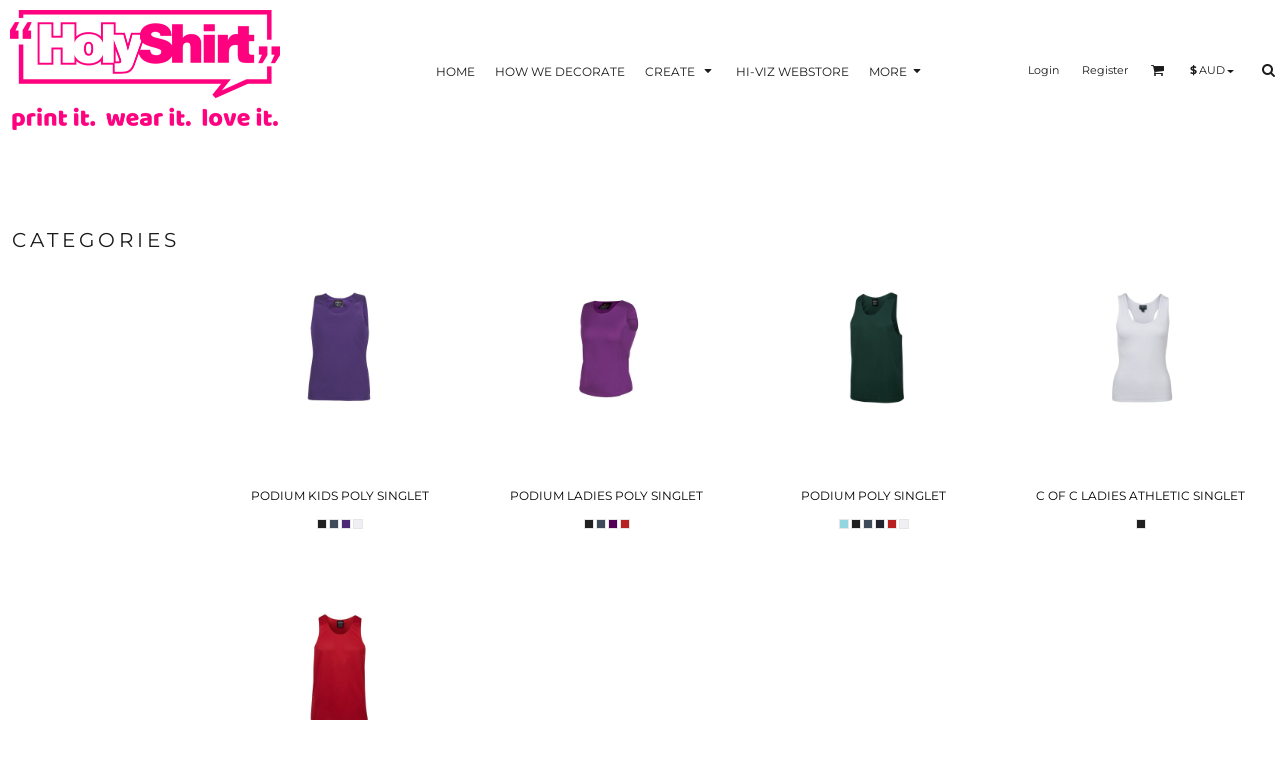

--- FILE ---
content_type: text/html; charset=utf-8
request_url: https://www.holyshirt.com.au/create/Singlets?c=2921222
body_size: 36079
content:
<!DOCTYPE html>
<html class="wf-loading">
  <head>
<link rel="preload" href="/pprs/images/icons/fonts/decofonts.woff?97c7b98a3dfdb75dd6f9aa1cce1c6946" as="font" type="font/woff" crossorigin="anonymous">
<style>
  body {
  	visibility: hidden;
  }
  body.dn-behaviours-bound-critical {
    visibility: visible;
  }
  .dn-alt .dn-late-loading {
    display:none;  
  }
  @font-face {
    font-family: "decofonts";
    src:url("/pprs/images/icons/fonts/decofonts.eot?97c7b98a3dfdb75dd6f9aa1cce1c6946#iefix") format("embedded-opentype"),
      url("/pprs/images/icons/fonts/decofonts.woff?97c7b98a3dfdb75dd6f9aa1cce1c6946") format("woff"),
      url("/pprs/images/icons/fonts/decofonts.ttf?97c7b98a3dfdb75dd6f9aa1cce1c6946") format("truetype");
    font-weight: 400;
    font-style: normal;
  }
</style>

  <style>
  @font-face { font-family: "Special Elite"; font-style: normal; font-weight: 400; src: url("https://fonts.gstatic.com/s/specialelite/v20/XLYgIZbkc4JPUL5CVArUVL0ntnAOSA.woff2") format("woff2"); unicode-range: U+0-FF, U+131, U+152-153, U+2BB-2BC, U+2C6, U+2DA, U+2DC, U+304, U+308, U+329, U+2000-206F, U+20AC, U+2122, U+2191, U+2193, U+2212, U+2215, U+FEFF, U+FFFD; } @font-face { font-family: Roboto; font-style: normal; font-weight: 400; font-stretch: 100%; src: url("https://fonts.gstatic.com/s/roboto/v50/KFOMCnqEu92Fr1ME7kSn66aGLdTylUAMQXC89YmC2DPNWubEbVmUiAo.woff2") format("woff2"); unicode-range: U+0-FF, U+131, U+152-153, U+2BB-2BC, U+2C6, U+2DA, U+2DC, U+304, U+308, U+329, U+2000-206F, U+20AC, U+2122, U+2191, U+2193, U+2212, U+2215, U+FEFF, U+FFFD; } @font-face { font-family: "Nunito Sans"; font-style: normal; font-weight: 400; font-stretch: 100%; src: url("https://fonts.gstatic.com/s/nunitosans/v19/pe1mMImSLYBIv1o4X1M8ce2xCx3yop4tQpF_MeTm0lfGWVpNn64CL7U8upHZIbMV51Q42ptCp5F5bxqqtQ1yiU4G1ilXs1Ul.woff2") format("woff2"); unicode-range: U+0-FF, U+131, U+152-153, U+2BB-2BC, U+2C6, U+2DA, U+2DC, U+304, U+308, U+329, U+2000-206F, U+20AC, U+2122, U+2191, U+2193, U+2212, U+2215, U+FEFF, U+FFFD; } @font-face { font-family: Montserrat; font-style: normal; font-weight: 700; src: url("https://fonts.gstatic.com/s/montserrat/v31/JTUSjIg1_i6t8kCHKm459Wlhyw.woff2") format("woff2"); unicode-range: U+0-FF, U+131, U+152-153, U+2BB-2BC, U+2C6, U+2DA, U+2DC, U+304, U+308, U+329, U+2000-206F, U+20AC, U+2122, U+2191, U+2193, U+2212, U+2215, U+FEFF, U+FFFD; } @font-face { font-family: Montserrat; font-style: normal; font-weight: 600; src: url("https://fonts.gstatic.com/s/montserrat/v31/JTUSjIg1_i6t8kCHKm459Wlhyw.woff2") format("woff2"); unicode-range: U+0-FF, U+131, U+152-153, U+2BB-2BC, U+2C6, U+2DA, U+2DC, U+304, U+308, U+329, U+2000-206F, U+20AC, U+2122, U+2191, U+2193, U+2212, U+2215, U+FEFF, U+FFFD; } @font-face { font-family: Montserrat; font-style: normal; font-weight: 400; src: url("https://fonts.gstatic.com/s/montserrat/v31/JTUSjIg1_i6t8kCHKm459Wlhyw.woff2") format("woff2"); unicode-range: U+0-FF, U+131, U+152-153, U+2BB-2BC, U+2C6, U+2DA, U+2DC, U+304, U+308, U+329, U+2000-206F, U+20AC, U+2122, U+2191, U+2193, U+2212, U+2215, U+FEFF, U+FFFD; } html, body, div, span, h1, h2, h4, a, img, ul, li, form, label, footer, header, nav, section{margin: 0px; padding: 0px; border: 0px; font: inherit; vertical-align: baseline; text-decoration: none;}  footer, header, nav, section{display: block;} body{line-height: 1;}  ul{list-style: none;} *{margin: 0px;} h1, h2, h4, span, label, a, input{letter-spacing: normal; word-spacing: normal;} html{box-sizing: border-box;} *, ::before{box-sizing: inherit;} @media only screen and (min-width: 0px) {.dn-mobile-span12{width: 100%; display: inline-block; vertical-align: top; letter-spacing: normal; word-spacing: normal;}} @media only screen and (min-width: 768px) {.dn-small-span3{width: 25%; display: inline-block; vertical-align: top; letter-spacing: normal; word-spacing: normal;} .dn-small-span12{width: 100%; display: inline-block; vertical-align: top; letter-spacing: normal; word-spacing: normal;}} @media only screen and (min-width: 992px) {.dn-medium-span3{width: 25%; display: inline-block; vertical-align: top; letter-spacing: normal; word-spacing: normal;} .dn-medium-span12{width: 100%; display: inline-block; vertical-align: top; letter-spacing: normal; word-spacing: normal;}} @media only screen and (min-width: 1210px) {.dn-large-span3{width: 25%; display: inline-block; vertical-align: top; letter-spacing: normal; word-spacing: normal;} .dn-large-span12{width: 100%; display: inline-block; vertical-align: top; letter-spacing: normal; word-spacing: normal;}} .dn-page-columns-container, body{color: rgb(28, 27, 27); font-family: "Nunito Sans", helvetica, sans-serif; font-size: 12px; font-style: normal; font-variant: normal; font-weight: 400; line-height: 1.65em; font-stretch: normal; text-decoration: none; text-transform: none; letter-spacing: normal; word-spacing: normal;} a{color: rgb(28, 27, 27); font-family: "Nunito Sans", helvetica, sans-serif; font-size: 12px; font-style: normal; font-variant: normal; font-weight: 400; line-height: 1.65em; font-stretch: normal; text-decoration: none; text-transform: none; letter-spacing: normal; word-spacing: normal; transition: ease-in-out;} h2.dn-styled{color: rgb(28, 27, 27); font-family: Montserrat, Helvetica, Arial, sans-serif; font-style: normal; font-variant: small-caps; font-weight: 400; font-stretch: normal; text-decoration: none; text-transform: uppercase; letter-spacing: 0.2em; word-spacing: normal; text-align: inherit;} h2.dn-sized{font-size: 20px; line-height: 2em;} h4.dn-styled, h4.dn-styled a{color: rgb(37, 37, 37); font-family: Montserrat, Helvetica, Arial, sans-serif; font-style: normal; font-variant: normal; font-weight: 700; font-stretch: normal; text-decoration: none; text-transform: uppercase; letter-spacing: normal; word-spacing: normal;} h4.dn-sized, h4.dn-sized a{font-size: 12px; line-height: 1em;} header.dn-lh-1rllor .dn-large-header .dn-logo-container h1{color: rgb(28, 27, 27); font-family: Montserrat; font-size: 16px; font-style: normal; font-variant: normal; font-weight: 700; line-height: 4em; font-stretch: normal; text-decoration: none; text-transform: uppercase; letter-spacing: normal; word-spacing: normal;} nav .dn-nav-item .dn-currency-selector, nav .dn-nav-item a span, nav .dn-nav-item a, nav .dn-nav-item, body.dn-inline-header nav.dn-nav-main span, body.dn-inline-header nav.dn-nav-main a span, body.dn-inline-header nav.dn-nav-main a, body.dn-inline-header nav.dn-nav-main{color: rgb(28, 27, 27); font-family: Montserrat; font-size: 12px; font-style: normal; font-variant: normal; font-weight: 400; line-height: 1em; font-stretch: normal; text-decoration: none; text-transform: uppercase; letter-spacing: normal; word-spacing: normal; transition: ease-in-out;}  body.dn-inline-header header nav.dn-other-nav > div, body.dn-inline-header header nav.dn-other-nav > div a, body.dn-inline-header header .dn-other-nav a, body.dn-inline-header header .dn-other-nav > div{color: rgb(28, 27, 27); font-family: Montserrat, sans-serif; font-size: 11px; font-style: normal; font-variant: normal; font-weight: 400; line-height: 1em; font-stretch: normal; text-decoration: none; text-transform: none; letter-spacing: normal; word-spacing: normal;}  .dn-small-header div a, .dn-small-header div{color: rgb(28, 27, 27); font-family: Montserrat, sans-serif; font-style: normal; font-variant: normal; font-weight: 400; font-stretch: normal; text-decoration: none; text-transform: none; letter-spacing: normal; word-spacing: normal;} body{background-color: white; width: 100%; overflow-x: hidden;} h1, h2, h4{margin-top: 0px; margin-bottom: 10px;}  h4 a{font-weight: inherit;} .dn-btn{max-width: 100%; text-align: center; cursor: pointer; display: inline-block; padding-left: 5px; padding-right: 5px; position: relative; white-space: nowrap; overflow: hidden; height: 40px; line-height: normal;} .dn-btn .dn-btn-icon{line-height: normal; display: inline-block; vertical-align: middle;} .dn-btn .dn-btn-icon::before{speak: none; line-height: normal; letter-spacing: normal; word-spacing: normal; vertical-align: middle; -webkit-font-smoothing: antialiased; font-style: normal !important; font-weight: normal !important; font-variant: normal !important; text-transform: none !important;} .dn-btn .dn-btn-label{display: inline-block; vertical-align: middle; max-width: 104%; overflow: hidden; line-height: normal; text-overflow: ellipsis; white-space: nowrap;} .dn-btn .dn-btn-label span{overflow: hidden; text-overflow: ellipsis; letter-spacing: normal; word-spacing: normal;} .dn-btn .dn-btn-valign{width: 0px; height: 100%; vertical-align: middle; display: inline-block;} .dn-btn.dn-with-width{width: 100%;} .dn-btn.dn-with-width .dn-btn-valign{height: 100%;} .dn-btn.dn-with-width .dn-btn-label{white-space: nowrap;} .dn-btn.dn-btn-std.dn-styled{background-color: black; border: 0px solid rgb(54, 52, 52); border-radius: 0%; color: white; font-family: Montserrat; font-style: normal; font-variant: normal; font-weight: 400; font-stretch: normal; text-transform: uppercase; text-align: center; transition: ease-in-out; box-shadow: none;} .dn-btn.dn-btn-std.dn-styled .dn-btn-label > span{text-decoration: none; letter-spacing: 0.1em; word-spacing: normal; color: white; white-space: nowrap;} .dn-btn.dn-btn-std.dn-styled .dn-btn-icon{display: none;} .dn-btn.dn-btn-std.dn-styled .dn-btn-label{margin-left: 0px; padding-left: 0px;} .dn-btn.dn-btn-std.dn-styled .dn-btn-label span{margin-left: 0px;} .dn-btn.dn-btn-std.dn-sized{font-size: 12px; line-height: 3em; height: auto;} .dn-btn.dn-btn-std.dn-with-width{width: 100%; padding: 0px;} .dn-btn.dn-btn-cart.dn-styled{background-color: black; border: 1px solid black; border-radius: 0%; color: white; font-family: Montserrat; font-style: normal; font-variant: normal; font-weight: 400; font-stretch: normal; text-transform: uppercase; text-align: center; transition: ease-in-out; box-shadow: none;} .dn-btn.dn-btn-cart.dn-styled .dn-btn-label > span{text-decoration: none; letter-spacing: 0.1em; word-spacing: normal; color: white; white-space: nowrap;} .dn-btn.dn-btn-cart.dn-styled .dn-btn-icon{width: 1.8em; display: inline-block;} .dn-btn.dn-btn-cart.dn-styled .dn-btn-icon::before{font-family: decofonts; font-size: 1.8em; content: "l"; color: white;} .dn-btn.dn-btn-cart.dn-styled .dn-btn-label{margin-left: -1.8em; padding-left: 1.8em;} .dn-btn.dn-btn-cart.dn-styled .dn-btn-label span{margin-left: 0.5em;} .dn-btn.dn-btn-cart.dn-styled:not(.dn-overridden-hover-off){} .dn-btn.dn-btn-cart.dn-sized{font-size: 12px; line-height: 3em; height: auto;} .dn-page-section-margin{position: relative; z-index: 1;} @media only screen and (min-width: 0px) {.dn-page-margin-medium .dn-page-section.dn-use-page-margin > .dn-page-section-margin{margin-left: 3px; margin-right: 3px;}} @media only screen and (min-width: 768px) {.dn-page-margin-medium .dn-page-section.dn-use-page-margin > .dn-page-section-margin{margin-left: 6px; margin-right: 6px;}} @media only screen and (min-width: 992px) {.dn-page-margin-medium .dn-page-section.dn-use-page-margin > .dn-page-section-margin{margin-left: 6px; margin-right: 6px;}} @media only screen and (min-width: 1210px) {.dn-page-margin-medium .dn-page-section.dn-use-page-margin > .dn-page-section-margin{margin-left: 12px; margin-right: 12px;}} #log{position: fixed; top: 40px; left: 40px; color: rgb(51, 51, 51); background-color: white; z-index: 99999;} input.dn-styled{box-shadow: none; background: rgba(239, 239, 239, 0); border: 1px solid rgb(204, 204, 204); border-radius: 0px; color: rgb(113, 113, 113); font-family: "Nunito Sans"; font-style: normal; font-variant: normal; font-weight: 400; font-stretch: normal; text-decoration: none; text-transform: none; letter-spacing: normal; position: relative; transition: ease-in-out; padding: 10px; max-width: 100%;} input.dn-styled:not(.dn-overridden-focus-off){} input.dn-sized{font-size: 13px; line-height: 1.25em;} input.dn-sized{min-height: 1.75em; height: auto;} .dn-inline-popup{display: none; position: absolute; max-height: 100%; top: 0px; overflow: auto; background-color: rgb(255, 255, 255);} ul.dn-form{letter-spacing: -0.31em;} ul.dn-form > li{margin-bottom: 1em;} ul.dn-form > li > label{display: inline-block; width: 120px; vertical-align: top; text-align: right; padding-top: 10px;} ul.dn-form > li > div{vertical-align: top; display: inline-block; width: 100%; margin-left: -120px; padding-left: 125px;} ul.dn-form > li > div input[type="text"]{width: 100%;} ul.dn-form > li > div.dn-btn{margin-left: 0px; padding-left: 0px;} .dn-form.dn-label-over-field li label{width: 100%; font-weight: bold; text-align: left; padding-top: 2px;} .dn-form.dn-label-over-field li > div{vertical-align: top; display: inline-block; width: 100%; margin-left: 0px; padding-left: 0px;} .dn-form-footer-actions{text-align: center; padding-top: 10px;} .dn-form-footer-actions .dn-btn{width: auto; padding: 13px;} .dn-dynamic-alert{visibility: hidden; text-align: center; font-size: 1.2em; opacity: 0; width: 80%; margin-left: auto; margin-right: auto; transition: visibility 0.5s, color 0.5s, background-color 0.5s, border-color 0.5s, opacity 0.5s linear; overflow: hidden;} .dn-with-disable-overlay{position: relative;} .dn-with-disable-overlay .dn-disabled-overlay{display: none; position: absolute; width: 100%; height: 100%; top: 0px; left: 0px; z-index: 2;} .dn-with-disable-overlay .dn-disabled-overlay::before{background-color: white; opacity: 0.35; position: absolute; width: 100%; height: 100%; top: 0px; left: 0px; content: ".";} .dn-blank-products .dn-grid-text.dn-product-name{width: 100%; display: inline-block; text-align: center; overflow: hidden; white-space: normal;} .dn-blank-products .dn-grid-text.dn-product-name h4{margin-top: 10px; text-overflow: ellipsis; overflow: hidden;} .dn-image-transform{position: relative;} .dn-image-overlay{z-index: 2; position: absolute; left: 0px; top: 0px; height: 100%; width: 100%;} .dn-logo-container a{text-decoration: none;} .dn-logo-container .dn-logo-list li{text-align: center;} .dn-logo-container .dn-logo-list li.dn-logo-payment img{width: 50px;} .dn-logo-container .dn-logo-list li img{vertical-align: middle;} .dn-logo-container .dn-logo-list.dn-list-horizontal li{display: inline-block;} .dn-newsletter-signup-container[data-breakpoint-250="true"]{margin: auto;} .dn-shopping-cart-container .dn-thumbnail-100 .dn-line-item-thumbnail{width: 100px;} .dn-shopping-cart-container .dn-line-item-thumbnail{vertical-align: top; padding: 5px; position: relative; text-align: center; max-width: 100%; margin-left: auto; margin-right: auto;} .dn-shopping-cart-container .dn-line-item-thumbnail img{max-width: 100%;} .dn-shopping-cart-container .dn-line-item-details{display: inline-block; vertical-align: top; padding: 5px; font-weight: bold; width: 100%;} .dn-shopping-cart-container .dn-line-item-details .dn-line-item-details-name{display: inline-block;} .dn-shopping-cart-container[data-breakpoint-inline="true"] .dn-shopping-cart-line-item.dn-with-thumbnail .dn-line-item-thumbnail{display: inline-block;} .dn-shopping-cart-container[data-breakpoint-inline="true"] .dn-shopping-cart-line-item.dn-with-thumbnail .dn-line-item-details-container{display: inline-block; width: 100%;} .dn-shopping-cart-container[data-breakpoint-inline="true"] .dn-thumbnail-100 .dn-line-item-details-container{margin-left: -100px; padding-left: 110px;} .dn-shopping-cart-actions{padding: 5px; text-align: center;} .dn-social-links-container.dn-display-as-icons li a span{display: none;} .dn-social-links-container.dn-display-as-icons li{font-size: 18px;} .dn-social-links-container.dn-display-as-icons li.dn-social-link-facebook a::before{speak: none; line-height: 1; -webkit-font-smoothing: antialiased; content: "V"; display: inline-block; letter-spacing: normal; word-spacing: normal; font-family: decofonts !important; font-style: normal !important; font-weight: normal !important; font-variant: normal !important; text-transform: none !important;} .dn-social-links-container.dn-display-as-icons li.dn-social-link-instagram a::before{speak: none; line-height: 1; -webkit-font-smoothing: antialiased; content: "Z"; display: inline-block; letter-spacing: normal; word-spacing: normal; font-family: decofonts !important; font-style: normal !important; font-weight: normal !important; font-variant: normal !important; text-transform: none !important;} .dn-social-links-container.dn-list-horizontal li{display: inline-block;} .dn-nav-dropdown-background-container{opacity: 0; background-color: white; position: fixed; inset: 0px; z-index: 100; visibility: hidden; transition: opacity 0.2s, visibility 0.2s;} header .dn-small-header .dn-menu-icon .dn-dropdown-anchor{max-width: 1px; text-decoration: underline; background-attachment: fixed; display: none;} .dn-nav-dropdown-container{position: fixed; max-width: 0px; transition: max-width 0.2s; right: 0px; top: 0px; bottom: 0px; overflow-y: auto; z-index: 101; background-color: rgb(255, 255, 255);} .dn-nav-dropdown-container > nav{border-left: 2px solid rgb(0, 0, 0); height: 100%; padding: 10px; min-width: 200px;} .dn-nav-dropdown-container > nav .dn-dropdown-anchor{max-width: 1px; text-decoration: underline; background-attachment: fixed; display: none;} .dn-nav-dropdown-container > nav .dn-nav-close{position: relative; cursor: pointer; height: 37px; border-bottom: 1px solid rgb(204, 204, 204); margin-bottom: 10px;} .dn-nav-dropdown-container > nav .dn-nav-close span{display: none;} .dn-nav-dropdown-container > nav .dn-nav-close::after{speak: none; line-height: 1; -webkit-font-smoothing: antialiased; content: "m"; display: inline-block; letter-spacing: normal; word-spacing: normal; font-size: 25px; width: 25px; position: absolute; right: 10px; top: 5px; color: rgb(0, 0, 0); font-family: decofonts !important; font-style: normal !important; font-weight: normal !important; font-variant: normal !important; text-transform: none !important;} .dn-nav-dropdown-container > nav .dn-nav-back{position: relative; cursor: pointer; height: 37px; padding-right: 45px; padding-top: 5px; border-bottom: 1px solid rgb(204, 204, 204); margin-bottom: 10px;} .dn-nav-dropdown-container > nav .dn-nav-back span{font-size: 1.2em; line-height: 1.5em; color: rgb(0, 0, 0);} .dn-nav-dropdown-container > nav .dn-nav-back::after{speak: none; line-height: 1; -webkit-font-smoothing: antialiased; content: "B"; display: inline-block; letter-spacing: normal; word-spacing: normal; font-size: 25px; width: 25px; position: absolute; right: 10px; top: 5px; color: rgb(0, 0, 0); font-family: decofonts !important; font-style: normal !important; font-weight: normal !important; font-variant: normal !important; text-transform: none !important;} .dn-nav-dropdown-container > nav .dn-nav-item a, .dn-nav-dropdown-container > nav .dn-nav-item .dn-currency-selector{font-size: 1.2em; line-height: 1.5em;} .dn-nav-dropdown-container > nav .dn-nav-item.dn-nav-separator{margin-top: 10px; margin-bottom: 10px; padding: 0px; border-bottom: 1px solid rgb(204, 204, 204);} .dn-nav-dropdown-container > nav .dn-nav-item.dn-nav-separator hr{display: none;} .dn-nav-dropdown-container > nav.dn-nav-dropdown{color: rgb(0, 0, 0);} .dn-nav-dropdown-container > nav.dn-nav-dropdown div.dn-nav-item a, .dn-nav-dropdown-container > nav.dn-nav-dropdown div.dn-nav-item span{color: rgb(0, 0, 0);} header .dn-small-header{position: relative; line-height: 0px;} header .dn-small-header .dn-menu-icon{display: inline-block; vertical-align: text-bottom; height: 33px; cursor: pointer; position: absolute; right: 10px; top: 5px;} header .dn-small-header .dn-menu-icon::before{speak: none; line-height: 1; -webkit-font-smoothing: antialiased; content: "D"; display: inline-block; letter-spacing: normal; word-spacing: normal; font-size: 31px; font-family: decofonts !important; font-style: normal !important; font-weight: normal !important; font-variant: normal !important; text-transform: none !important;} header .dn-small-header .dn-small-logo-container{margin-left: 3px; display: inline-block; vertical-align: text-bottom; padding: 0px;} header .dn-small-header .dn-small-logo-container h1.dn-logo{font-size: 0px; line-height: 0px; margin-bottom: 0px;} header .dn-small-header .dn-nav-search{display: inline-block; position: absolute; top: 10px; right: 45px;} header .dn-small-header .dn-search-icon::before{font-size: 20px;} @media only screen and (min-width: 768px) {header .dn-small-header{display: none;}} @media only screen and (max-width: 767px) {header .dn-large-header{display: none;}} body.dn-inline-header header .dn-small-header{background-color: white;} .dn-search-icon{vertical-align: middle; cursor: pointer;} .dn-search-icon::before{speak: none; line-height: 1; -webkit-font-smoothing: antialiased; content: "o"; display: inline-block; letter-spacing: normal; word-spacing: normal; font-family: decofonts !important; font-style: normal !important; font-weight: normal !important; font-variant: normal !important; text-transform: none !important;} body.dn-inline-header .dn-large-header-container .dn-search-icon{font-size: 14px; line-height: 0em;} .dn-inline-popup.dn-search-page-top{position: fixed; width: 100%; height: 60px; top: 0px; left: 0px; background-color: white; padding: 10px; overflow: hidden; box-shadow: rgb(153, 153, 153) 0px 0px 6px 1px;} .dn-inline-popup.dn-search-page-top .dn-search-field-container{width: 100%; margin-right: -140px; padding-right: 140px; display: inline-block; vertical-align: middle;} .dn-inline-popup.dn-search-page-top .dn-search-field-container .dn-search-field{width: 100%; height: 40px; display: inline-block; vertical-align: middle; font-size: 20px; padding-left: 10px; padding-right: 10px;} .dn-inline-popup.dn-search-page-top .dn-btn{display: inline-block; width: 100px; height: 40px; vertical-align: middle;} .dn-inline-popup.dn-search-page-top .dn-close{display: inline-block; width: 40px; height: 40px; vertical-align: middle; text-align: right; font-size: 20px; margin-top: 0px; padding-top: 9px; cursor: pointer;} .dn-inline-popup.dn-search-page-top .dn-close::before{speak: none; line-height: 1; -webkit-font-smoothing: antialiased; content: "m"; display: inline-block; letter-spacing: normal; word-spacing: normal; font-family: decofonts !important; font-style: normal !important; font-weight: normal !important; font-variant: normal !important; text-transform: none !important;} header.dn-lh-1rllor{position: relative;} header.dn-lh-1rllor .dn-large-header-container .dn-large-header{display: none; line-height: 0px;} @media only screen and (min-width: 768px) {header.dn-lh-1rllor .dn-large-header-container .dn-large-header{display: block;}} header.dn-lh-1rllor .dn-large-header-container .dn-large-header .dn-logo-and-nav-container{display: inline-block; vertical-align: middle; width: 100%; margin-right: -320px; padding-right: 320px; white-space: nowrap;} header.dn-lh-1rllor .dn-large-header-container .dn-large-header .dn-logo-and-nav-container > div{position: relative;} header.dn-lh-1rllor .dn-large-header-container .dn-large-header .dn-logo-and-nav-container > div .dn-logo-container{width: 400px; display: inline-block; line-height: initial; position: relative; text-align: left; vertical-align: middle; padding: 0px; z-index: 0; overflow: hidden;} header.dn-lh-1rllor .dn-large-header-container .dn-large-header .dn-logo-and-nav-container > div .dn-logo-container .dn-logo{font-size: 0px; line-height: 0px;} header.dn-lh-1rllor .dn-large-header-container .dn-large-header .dn-logo-and-nav-container > div .dn-logo-container h1{padding: 10px; margin-bottom: 0px;} header.dn-lh-1rllor .dn-large-header-container .dn-large-header .dn-logo-and-nav-container > div .dn-header-nav-container{display: inline-block; vertical-align: middle; position: relative; z-index: 0;} header.dn-lh-1rllor .dn-large-header-container .dn-large-header .dn-other{display: inline-block; width: 320px; vertical-align: middle; text-align: right;} header.dn-lh-1rllor .dn-large-header-container .dn-large-header .dn-other .dn-other-nav-container{display: inline-block; vertical-align: top; position: relative; z-index: 1;} body.dn-inline-header header.dn-lh-1rllor .dn-large-header-container{background-color: white;} body.dn-inline-header header.dn-lh-1rllor .dn-large-header-container .dn-large-header{background-color: white;} body.dn-inline-header header.dn-lh-1rllor .dn-large-header-container .dn-large-header .dn-logo-and-nav-container > div .dn-logo-container{color: rgb(28, 27, 27);} nav.dn-other-nav{text-align: right; line-height: 0px;} nav.dn-other-nav > div{display: inline-block; margin-left: 10px; padding: 5px; vertical-align: middle;} nav.dn-other-nav > div:first-of-type{margin-left: 0px;}  .dn-shopping-cart-icon-over-right-container{vertical-align: middle; margin-right: 5px; cursor: pointer; position: relative;}  .dn-shopping-cart-icon-over-right-container::before{speak: none; line-height: 1; -webkit-font-smoothing: antialiased; content: "l"; display: inline-block; letter-spacing: normal; word-spacing: normal; font-family: decofonts !important; font-style: normal !important; font-weight: normal !important; font-variant: normal !important; text-transform: none !important;}  .dn-shopping-cart-icon-over-right-container span{position: absolute; right: -3px; bottom: 0.5em; display: inline-block; padding: 1px; font-size: 0.5em; line-height: 0.9em; background-color: white; color: rgb(28, 27, 27); border: 1px solid rgb(28, 27, 27); border-radius: 50%; text-align: center; min-width: 13px;}  .dn-shopping-cart-icon-over-right-container span[data-cart-items="0"]{display: none;}  .dn-shopping-cart-icon-over-right-container{vertical-align: middle; margin-right: 5px; cursor: pointer; position: relative;}  .dn-shopping-cart-icon-over-right-container::before{speak: none; line-height: 1; -webkit-font-smoothing: antialiased; content: "l"; display: inline-block; letter-spacing: normal; word-spacing: normal; font-family: decofonts !important; font-style: normal !important; font-weight: normal !important; font-variant: normal !important; text-transform: none !important;}  .dn-shopping-cart-icon-over-right-container span{position: absolute; right: -3px; bottom: 0.5em; display: inline-block; padding: 1px; font-size: 0.5em; line-height: 0.9em; background-color: white; color: rgb(28, 27, 27); border: 1px solid rgb(28, 27, 27); border-radius: 50%; text-align: center; min-width: 13px;}  .dn-shopping-cart-icon-over-right-container span[data-cart-items="0"]{display: none;}  .dn-shopping-cart-icon-over-right-container{vertical-align: middle; margin-right: 5px; cursor: pointer; position: relative;}  .dn-shopping-cart-icon-over-right-container::before{speak: none; line-height: 1; -webkit-font-smoothing: antialiased; content: "l"; display: inline-block; letter-spacing: normal; word-spacing: normal; font-family: decofonts !important; font-style: normal !important; font-weight: normal !important; font-variant: normal !important; text-transform: none !important;}  .dn-shopping-cart-icon-over-right-container span{position: absolute; right: -3px; bottom: 0.5em; display: inline-block; padding: 1px; font-size: 0.5em; line-height: 0.9em; background-color: white; color: rgb(28, 27, 27); border: 1px solid rgb(28, 27, 27); border-radius: 50%; text-align: center; min-width: 13px;}  .dn-shopping-cart-icon-over-right-container span[data-cart-items="0"]{display: none;} body.dn-inline-header .dn-large-header-container .dn-shopping-cart-icon-over-right-container{font-size: 14px; line-height: 0em;} .dn-inline-popup.dn-shopping-cart-icon-over-right-popup{position: fixed; width: 300px; height: 100%; right: -300px; top: 0px; background-color: white; transition: right 0.4s; display: block;} .dn-shopping-cart-icon-over-right-popup{border-left: 2px solid rgb(28, 27, 27);} .dn-shopping-cart-icon-over-right-popup > div{padding: 20px; height: 100%;}  .dn-shopping-cart-icon-over-right-container{vertical-align: middle; margin-right: 5px; cursor: pointer; position: relative;}  .dn-shopping-cart-icon-over-right-container::before{speak: none; line-height: 1; -webkit-font-smoothing: antialiased; content: "l"; display: inline-block; letter-spacing: normal; word-spacing: normal; font-family: decofonts !important; font-style: normal !important; font-weight: normal !important; font-variant: normal !important; text-transform: none !important;}  .dn-shopping-cart-icon-over-right-container span{position: absolute; right: -3px; bottom: 0.5em; display: inline-block; padding: 1px; font-size: 0.5em; line-height: 0.9em; background-color: white; color: rgb(28, 27, 27); border: 1px solid rgb(28, 27, 27); border-radius: 50%; text-align: center; min-width: 13px;}  .dn-shopping-cart-icon-over-right-container span[data-cart-items="0"]{display: none;} body{transition: margin-left 0.4s;} .dn-search-icon{vertical-align: middle; cursor: pointer;} .dn-search-icon::before{speak: none; line-height: 1; -webkit-font-smoothing: antialiased; content: "o"; display: inline-block; letter-spacing: normal; word-spacing: normal; font-family: decofonts !important; font-style: normal !important; font-weight: normal !important; font-variant: normal !important; text-transform: none !important;} body.dn-inline-header .dn-large-header-container .dn-search-icon{font-size: 14px; line-height: 0em;} .dn-search-icon{vertical-align: middle; cursor: pointer;} .dn-search-icon::before{speak: none; line-height: 1; -webkit-font-smoothing: antialiased; content: "o"; display: inline-block; letter-spacing: normal; word-spacing: normal; font-family: decofonts !important; font-style: normal !important; font-weight: normal !important; font-variant: normal !important; text-transform: none !important;} body.dn-inline-header .dn-large-header-container .dn-search-icon{font-size: 14px; line-height: 0em;} .dn-search-field{margin-bottom: 0px; border-width: 0px; border-style: initial; border-color: initial; color: rgb(113, 113, 113); width: 90%; text-indent: 5px; padding: 5px 0px !important;} .dn-search-icon{vertical-align: middle; cursor: pointer;} .dn-search-icon::before{speak: none; line-height: 1; -webkit-font-smoothing: antialiased; content: "o"; display: inline-block; letter-spacing: normal; word-spacing: normal; font-family: decofonts !important; font-style: normal !important; font-weight: normal !important; font-variant: normal !important; text-transform: none !important;} body.dn-inline-header .dn-large-header-container .dn-search-icon{font-size: 14px; line-height: 0em;} .dn-inline-popup.dn-search-page-top{position: fixed; width: 100%; height: 60px; top: 0px; left: 0px; background-color: white; padding: 10px; overflow: hidden; box-shadow: rgb(153, 153, 153) 0px 0px 6px 1px;} .dn-inline-popup.dn-search-page-top .dn-search-field-container{width: 100%; margin-right: -140px; padding-right: 140px; display: inline-block; vertical-align: middle;} .dn-inline-popup.dn-search-page-top .dn-search-field-container .dn-search-field{width: 100%; height: 40px; display: inline-block; vertical-align: middle; font-size: 20px; padding-left: 10px; padding-right: 10px;} .dn-inline-popup.dn-search-page-top .dn-btn{display: inline-block; width: 100px; height: 40px; vertical-align: middle;} .dn-inline-popup.dn-search-page-top .dn-close{display: inline-block; width: 40px; height: 40px; vertical-align: middle; text-align: right; font-size: 20px; margin-top: 0px; padding-top: 9px; cursor: pointer;} .dn-inline-popup.dn-search-page-top .dn-close::before{speak: none; line-height: 1; -webkit-font-smoothing: antialiased; content: "m"; display: inline-block; letter-spacing: normal; word-spacing: normal; font-family: decofonts !important; font-style: normal !important; font-weight: normal !important; font-variant: normal !important; text-transform: none !important;} nav.dn-nav-main{margin-bottom: 0px; list-style: none; text-align: left;} nav.dn-nav-main .dn-nav-item{display: inline-block; position: relative; line-height: 25px; padding: 0px 10px;} nav.dn-nav-main .dn-nav-item span{vertical-align: middle;} .dn-nav-main > div{visibility: hidden;} body.dn-behaviours-bound-critical .dn-nav-main > div{visibility: visible;} nav.dn-nav-main .dn-nav-item-more > span{vertical-align: baseline;} nav.dn-nav-main .dn-nav-item-more > span::after{speak: none; line-height: 1; -webkit-font-smoothing: antialiased; content: "f"; display: inline-block; letter-spacing: normal; word-spacing: normal; vertical-align: middle; margin-left: 2px; width: 16px; font-family: decofonts !important; font-style: normal !important; font-weight: normal !important; font-variant: normal !important; text-transform: none !important;} @media only screen and (min-width: 768px) {.dn-nav-dropdown-background-container{display: none;} nav.dn-nav-main .dn-nav-item .dn-dropdown-anchor{display: block; text-align: right; vertical-align: top; height: 0px; max-height: 1px;} nav.dn-nav-main .dn-nav-item:first-of-type .dn-dropdown-anchor{text-align: left;} .dn-nav-dropdown-container{display: block; position: absolute; max-width: none; right: auto; top: 0px; bottom: auto; max-height: 0px; min-width: 200px; transition: max-height 0.2s; overflow: hidden;} .dn-nav-dropdown-container > nav.dn-nav-dropdown{background-color: white; padding: 10px 0px; border: 2px solid rgb(0, 0, 0); height: auto;} .dn-nav-dropdown-container > nav.dn-nav-dropdown .dn-nav-item{padding: 0px; color: rgb(0, 0, 0);} .dn-nav-dropdown-container > nav.dn-nav-dropdown .dn-nav-item.dn-nav-close{display: none;} .dn-nav-dropdown-container > nav.dn-nav-dropdown .dn-nav-item.dn-nav-back{display: none;} .dn-nav-dropdown-container > nav.dn-nav-dropdown .dn-nav-item a{color: rgb(0, 0, 0); font-size: 1em; line-height: 1em;} .dn-nav-dropdown-container nav.dn-nav-with-submenus .dn-nav-item{padding-left: 20px;} body.dn-fixed-header .dn-nav-dropdown-container{position: fixed;} .dn-nav-dropdown-container .dn-nav-item .dn-nav-submenu-link::before{speak: none; line-height: 1; -webkit-font-smoothing: antialiased; content: "g"; display: inline-block; letter-spacing: normal; word-spacing: normal; vertical-align: text-top; margin-left: -16px; width: 16px; font-family: decofonts !important; font-style: normal !important; font-weight: normal !important; font-variant: normal !important; text-transform: none !important;}} .dn-nav-dropdown{color: rgb(0, 0, 0);} .dn-nav-dropdown a, .dn-nav-dropdown span{color: rgb(0, 0, 0);} nav.dn-nav-main .dn-nav-with-submenu a::after{speak: none; line-height: 1; -webkit-font-smoothing: antialiased; content: "f"; display: inline-block; letter-spacing: normal; word-spacing: normal; vertical-align: middle; margin-left: 2px; margin-top: -0.1em; width: 16px; font-family: decofonts !important; font-style: normal !important; font-weight: normal !important; font-variant: normal !important; text-transform: none !important;} .dn-currency-selector{cursor: pointer; position: relative; min-width: 50px; display: inline-block; vertical-align: middle; padding-right: 1.5em;} .dn-currency-selector > span{display: inline-block; vertical-align: middle;} .dn-currency-selector #dn_currency_glyph{font-weight: bold; padding-right: 2px;} .dn-currency-selector #dn_currency_code::after{speak: none; -webkit-font-smoothing: antialiased; content: "f"; display: inline-block; letter-spacing: normal; word-spacing: normal; vertical-align: middle; position: absolute; line-height: inherit; font-family: decofonts !important; font-style: normal !important; font-weight: normal !important; font-variant: normal !important; text-transform: none !important;} .dn-currency-selector .dn-dropdown-anchor{display: block; text-align: right; vertical-align: top; height: 0px; max-height: 1px; position: absolute; right: 15px; bottom: -10px;} .dn-currency-dropdown-container{display: none; position: fixed; max-width: none; width: 100%; height: 100%; z-index: 200; background-color: rgb(255, 255, 255); overflow: hidden;} .dn-currency-dropdown-container .dn-currency-dropdown-header{height: 30px; color: black; text-align: center; font-size: 20px; line-height: 30px;} .dn-currency-dropdown-container .dn-currency-dropdown{height: 100%; margin-top: -30px; padding-top: 30px; margin-bottom: -40px; padding-bottom: 40px; position: relative; background-color: transparent;} .dn-currency-dropdown-container .dn-currency-dropdown .dn-currency-dropdown-scroll{height: 100%; max-height: 100%; overflow: hidden scroll;} .dn-currency-dropdown-container .dn-currency-dropdown .dn-currency-dropdown-scroll .dn-currency-node{padding: 1px 10px; white-space: nowrap; text-overflow: ellipsis; overflow: hidden; cursor: pointer; color: rgb(0, 0, 0);} .dn-currency-dropdown-container .dn-currency-dropdown .dn-currency-dropdown-scroll .dn-currency-node.dn-selected{background-color: rgb(204, 204, 204); color: rgb(0, 0, 0);} .dn-currency-dropdown-container .dn-popup-footer{height: 40px; color: black; text-align: right; padding-right: 20px;} @media only screen and (min-width: 768px) {.dn-currency-dropdown-container{background-color: white;} .dn-currency-dropdown-container .dn-currency-dropdown .dn-currency-dropdown-scroll .dn-currency-node{color: rgb(28, 27, 27);} .dn-currency-dropdown-container .dn-currency-dropdown .dn-currency-dropdown-scroll .dn-currency-node.dn-selected{background-color: rgb(28, 27, 27); color: white;} .dn-currency-dropdown-container.dn-inline-popup{position: absolute; display: block; right: auto; top: 0px; bottom: auto; max-height: 0px; width: 200px; height: auto; transition: max-height 0.2s;} .dn-currency-dropdown-container.dn-inline-popup .dn-currency-dropdown-header{display: none;} .dn-currency-dropdown-container.dn-inline-popup .dn-currency-dropdown{border: 1px solid rgb(28, 27, 27); margin-top: 0px; padding-top: 0px; margin-bottom: 0px; padding-bottom: 0px;} .dn-currency-dropdown-container.dn-inline-popup .dn-currency-dropdown .dn-currency-dropdown-scroll{max-height: 298px;} .dn-currency-dropdown-container.dn-inline-popup .dn-popup-footer{display: none;}} div.dn-content > div > .dn-page-section, footer > .dn-page-section{width: 100%;} .dn-page-section{position: relative;} .dn-page-section::before, .dn-page-section::after{content: " "; display: table;} .dn-page-section-content::before, .dn-page-section-content::after{content: " "; display: table;} .dn-page-section > div > .dn-page-section-content{z-index: 1; position: relative;} .dn-page-section.dn-page-section-with-fixed-column > div > .dn-page-section-content > .dn-padding-container > .dn-page-column-fixed{display: inline-block; width: 200px; vertical-align: top; position: relative; z-index: 2;} .dn-page-section.dn-page-section-with-fixed-column > div > .dn-page-section-content > .dn-padding-container > .dn-page-columns-container{width: 100%; vertical-align: top; position: relative; z-index: 1;} .dn-page-column{position: relative;} .dn-page-column .dn-page-column-content{height: 100%; position: relative; z-index: 2;} .dn-page-column .dn-page-column-content::before, .dn-page-column .dn-page-column-content::after{content: " "; display: table;} div.dn-widget{position: relative;} .dn-padding-container{position: relative; line-height: 0px; font-size: 0px;} .dn-page-columns-container{width: 100%;} @media only screen and (min-width: 0px) {.dn-mobile-fixed-column-stack.dn-page-section.dn-page-section-with-fixed-column > div > .dn-page-section-content > .dn-padding-container .dn-page-column-fixed{width: 100%;} .dn-mobile-fixed-column-stack.dn-page-section.dn-page-section-with-fixed-column > div > .dn-page-section-content > .dn-padding-container .dn-page-columns-container{width: 100%; margin-left: 0px; padding-left: 0px; margin-right: 0px; padding-right: 0px;} .dn-page-section-margin-top-none{margin-top: 0px;} .dn-page-section-margin-bottom-none{margin-bottom: 0px;} .dn-widget-margin-top-none{margin-top: 0px;} .dn-widget-margin-bottom-none{margin-bottom: 0px;} .dn-page-section-spacing-xlarge > div > .dn-page-section-content > .dn-padding-container{margin-left: -8px; margin-top: -8px;}  .dn-page-section-spacing-xlarge > div > .dn-page-section-content > .dn-padding-container > .dn-page-columns-container > .dn-page-column{padding-left: 8px; padding-top: 8px;} .dn-widget-margin-top-xlarge{margin-top: 8px;} .dn-page-section-spacing-default > div > .dn-page-section-content > .dn-padding-container{margin-left: -3px; margin-top: -3px;} .dn-page-section-spacing-default > div > .dn-page-section-content > .dn-padding-container > .dn-page-column, .dn-page-section-spacing-default > div > .dn-page-section-content > .dn-padding-container > .dn-page-columns-container > .dn-page-column{padding-left: 3px; padding-top: 3px;} .dn-mobile-widget-hide{display: none;}} @media only screen and (min-width: 768px) {.dn-small-fixed-column-inline.dn-page-section.dn-page-section-with-fixed-column > div > .dn-page-section-content > .dn-padding-container > .dn-page-column-fixed{width: 200px;} .dn-small-fixed-column-inline.dn-page-section.dn-fixed-column-left > div > .dn-page-section-content > .dn-padding-container > .dn-page-columns-container{margin-left: -200px; padding-left: 200px;} .dn-page-section-margin-top-none{margin-top: 0px;} .dn-page-section-margin-bottom-none{margin-bottom: 0px;} .dn-widget-margin-top-none{margin-top: 0px;} .dn-widget-margin-bottom-none{margin-bottom: 0px;} .dn-page-section-spacing-xlarge > div > .dn-page-section-content > .dn-padding-container{margin-left: -16px; margin-top: -16px;}  .dn-page-section-spacing-xlarge > div > .dn-page-section-content > .dn-padding-container > .dn-page-columns-container > .dn-page-column{padding-left: 16px; padding-top: 16px;} .dn-widget-margin-top-xlarge{margin-top: 16px;} .dn-page-section-spacing-default > div > .dn-page-section-content > .dn-padding-container{margin-left: -6px; margin-top: -6px;} .dn-page-section-spacing-default > div > .dn-page-section-content > .dn-padding-container > .dn-page-column, .dn-page-section-spacing-default > div > .dn-page-section-content > .dn-padding-container > .dn-page-columns-container > .dn-page-column{padding-left: 6px; padding-top: 6px;} .dn-small-widget-stack{display: block;}} @media only screen and (min-width: 992px) {.dn-medium-fixed-column-inline.dn-page-section.dn-page-section-with-fixed-column > div > .dn-page-section-content > .dn-padding-container > .dn-page-column-fixed{width: 200px;} .dn-medium-fixed-column-inline.dn-page-section.dn-fixed-column-left > div > .dn-page-section-content > .dn-padding-container > .dn-page-columns-container{margin-left: -200px; padding-left: 200px;} .dn-page-section-margin-top-none{margin-top: 0px;} .dn-page-section-margin-bottom-none{margin-bottom: 0px;} .dn-widget-margin-top-none{margin-top: 0px;} .dn-widget-margin-bottom-none{margin-bottom: 0px;} .dn-page-section-spacing-xlarge > div > .dn-page-section-content > .dn-padding-container{margin-left: -24px; margin-top: -24px;}  .dn-page-section-spacing-xlarge > div > .dn-page-section-content > .dn-padding-container > .dn-page-columns-container > .dn-page-column{padding-left: 24px; padding-top: 24px;} .dn-widget-margin-top-xlarge{margin-top: 24px;} .dn-page-section-spacing-default > div > .dn-page-section-content > .dn-padding-container{margin-left: -6px; margin-top: -6px;} .dn-page-section-spacing-default > div > .dn-page-section-content > .dn-padding-container > .dn-page-column, .dn-page-section-spacing-default > div > .dn-page-section-content > .dn-padding-container > .dn-page-columns-container > .dn-page-column{padding-left: 6px; padding-top: 6px;} .dn-medium-widget-stack{display: block;}} @media only screen and (min-width: 1210px) {.dn-large-fixed-column-inline.dn-page-section.dn-page-section-with-fixed-column > div > .dn-page-section-content > .dn-padding-container > .dn-page-column-fixed{width: 200px;} .dn-large-fixed-column-inline.dn-page-section.dn-fixed-column-left > div > .dn-page-section-content > .dn-padding-container > .dn-page-columns-container{margin-left: -200px; padding-left: 200px;} .dn-page-section-margin-top-none{margin-top: 0px;} .dn-page-section-margin-bottom-none{margin-bottom: 0px;} .dn-widget-margin-top-none{margin-top: 0px;} .dn-widget-margin-bottom-none{margin-bottom: 0px;} .dn-page-section-spacing-xlarge > div > .dn-page-section-content > .dn-padding-container{margin-left: -32px; margin-top: -32px;}  .dn-page-section-spacing-xlarge > div > .dn-page-section-content > .dn-padding-container > .dn-page-columns-container > .dn-page-column{padding-left: 32px; padding-top: 32px;} .dn-widget-margin-top-xlarge{margin-top: 32px;} .dn-page-section-spacing-default > div > .dn-page-section-content > .dn-padding-container{margin-left: -12px; margin-top: -12px;} .dn-page-section-spacing-default > div > .dn-page-section-content > .dn-padding-container > .dn-page-column, .dn-page-section-spacing-default > div > .dn-page-section-content > .dn-padding-container > .dn-page-columns-container > .dn-page-column{padding-left: 12px; padding-top: 12px;} .dn-large-widget-stack{display: block;}} .dn-widgets{width: 100%;} .dn-widget{line-height: 0px; font-size: 0px;} .dn-widget-content-container{z-index: 3; position: relative; line-height: 1.6em; font-size: 12px; width: 100%; display: inline-block;} .dn-widget-content{z-index: 3; position: relative;} @media only screen and (min-width: 0px) {.dn-widget.dn-mobile-align-left{text-align: left;} .dn-widget.dn-mobile-align-left .dn-widget-content-container{display: inline-block;} .dn-widget.dn-mobile-align-center{text-align: center;} .dn-widget.dn-mobile-align-center .dn-widget-content-container{display: inline-block;}} @media only screen and (min-width: 768px) {.dn-widget.dn-small-align-left{text-align: left;} .dn-widget.dn-small-align-left .dn-widget-content-container{display: inline-block;} .dn-widget.dn-small-align-center{text-align: center;} .dn-widget.dn-small-align-center .dn-widget-content-container{display: inline-block;}} .dn-grid-container[data-grid-cols="1"] .dn-grid .dn-grid-item{width: 100%;} .dn-grid-container[data-grid-cols="2"] .dn-grid .dn-grid-item{width: 50%;} .dn-grid-container[data-grid-cols="3"] .dn-grid .dn-grid-item{width: 33.3333%;} .dn-grid-container[data-grid-cols="4"] .dn-grid .dn-grid-item{width: 25%;} .dn-grid-container[data-grid-cols="5"] .dn-grid .dn-grid-item{width: 20%;} .dn-grid-container[data-grid-cols="6"] .dn-grid .dn-grid-item{width: 16.6667%;} .dn-grid-container[data-grid-cols="7"] .dn-grid .dn-grid-item{width: 14.2857%;} .dn-grid-container[data-grid-cols="8"] .dn-grid .dn-grid-item{width: 12.5%;} .dn-grid-container[data-grid-cols="9"] .dn-grid .dn-grid-item{width: 11.1111%;} .dn-grid-container[data-grid-cols="10"] .dn-grid .dn-grid-item{width: 10%;} .dn-grid-container[data-grid-cols="11"] .dn-grid .dn-grid-item{width: 9.09091%;} .dn-grid-container[data-grid-cols="12"] .dn-grid .dn-grid-item{width: 8.33333%;} .dn-grid-container .dn-grid, .dn-page-section.dn-page-section-with-fixed-column > div > .dn-page-section-content > .dn-padding-container{display: flex; -webkit-box-orient: horizontal; flex-flow: wrap;} .dn-page-section.dn-page-section-with-fixed-column > div > .dn-page-section-content > .dn-padding-container > .dn-page-columns-container, .dn-page-columns-container{display: inline-flex; -webkit-box-orient: horizontal; flex-flow: wrap;} .dn-grid-container::before, .dn-grid-container::after{content: " "; display: table;} .dn-grid-container{letter-spacing: -0.31em;} .dn-grid-container .dn-grid{visibility: hidden;} .dn-grid-container .dn-grid-item{display: inline-block; vertical-align: top; position: relative;} .dn-grid-container .dn-grid-item .dn-grid-item-container{padding: 5px; text-align: center; letter-spacing: normal; word-spacing: normal; height: 100%; width: 100%; margin-left: auto; margin-right: auto; border: 0px solid transparent; border-radius: 0px; background-color: transparent; overflow: hidden;} .dn-grid-container .dn-grid-item .dn-grid-item-container .dn-grid-image{} .dn-grid-container .dn-grid-item .dn-grid-item-container .dn-grid-image img{display: block; margin-left: auto; margin-right: auto; width: auto; height: auto; max-width: 100%; max-height: 100%; border: 1px solid transparent; border-radius: 0px;} .dn-grid-container .dn-grid-item .dn-grid-item-container .dn-grid-image .dn-grid-image-content{width: 100%; height: 100%; top: 0px; left: 0px; position: absolute; overflow: hidden;} .dn-grid-container .dn-grid-item .dn-grid-item-container .dn-grid-image.dn-with-height-padding{position: relative;} .dn-grid-container .dn-grid-item .dn-grid-item-container .dn-grid-text{position: relative;} body.dn-behaviours-bound-critical .dn-grid-container .dn-grid{visibility: visible;} .dn-grid-container[data-grid-cols="1"] .dn-grid .dn-grid-item{display: block; margin-left: auto; margin-right: auto;} .dn-grid-container[data-grid-cols="1"] .dn-grid .dn-grid-item .dn-grid-item-container{display: block; margin-left: auto; margin-right: auto;} .dn-grid.dn-with-spacing .dn-grid-item{padding: 0px;} .dn-grid.dn-with-spacing .dn-grid-item .dn-grid-item-container{padding: 0px;} @media only screen and (min-width: 0px) {.dn-widget-spacing-default .dn-grid.dn-with-spacing{margin-left: -3px; margin-top: -3px;} .dn-widget-spacing-default .dn-grid.dn-with-spacing .dn-grid-item{padding: 3px 0px 0px 3px;} .dn-widget-spacing-default .dn-grid-container.dn-displaying-categories{margin-bottom: 3px;}} @media only screen and (min-width: 768px) {.dn-widget-spacing-default .dn-grid.dn-with-spacing{margin-left: -6px; margin-top: -6px;} .dn-widget-spacing-default .dn-grid.dn-with-spacing .dn-grid-item{padding: 6px 0px 0px 6px;} .dn-widget-spacing-default .dn-grid-container.dn-displaying-categories{margin-bottom: 6px;}} @media only screen and (min-width: 992px) {.dn-widget-spacing-default .dn-grid.dn-with-spacing{margin-left: -6px; margin-top: -6px;} .dn-widget-spacing-default .dn-grid.dn-with-spacing .dn-grid-item{padding: 6px 0px 0px 6px;} .dn-widget-spacing-default .dn-grid-container.dn-displaying-categories{margin-bottom: 6px;}} @media only screen and (min-width: 1210px) {.dn-widget-spacing-default .dn-grid.dn-with-spacing{margin-left: -12px; margin-top: -12px;} .dn-widget-spacing-default .dn-grid.dn-with-spacing .dn-grid-item{padding: 12px 0px 0px 12px;} .dn-widget-spacing-default .dn-grid-container.dn-displaying-categories{margin-bottom: 12px;}} .dn-links-list{letter-spacing: -0.31em; font-size: 1em;} .dn-paginator{letter-spacing: -0.31em; text-align: center;} .dn-paginator li{display: inline-block; letter-spacing: normal; word-spacing: normal; padding: 0.5%; line-height: 1.6em;} .dn-paginator li.dn-paginator-items{padding-left: 10px; white-space: nowrap;} @media only screen and (min-width: 0px) {.dn-widget-spacing-default .dn-paginator-below{padding-top: 3px;}} @media only screen and (min-width: 768px) {.dn-widget-spacing-default .dn-paginator-below{padding-top: 6px;}} @media only screen and (min-width: 992px) {.dn-widget-spacing-default .dn-paginator-below{padding-top: 6px;}} @media only screen and (min-width: 1210px) {.dn-widget-spacing-default .dn-paginator-below{padding-top: 12px;}} footer{text-align: center;} .dn-social-links-container.dn-display-as-icons li a{background-color: rgb(28, 27, 27); color: white; border-radius: 50%; height: 28px; width: 28px; margin: 2px; display: flex; -webkit-box-align: center; align-items: center; -webkit-box-pack: center; justify-content: center; font-size: 21.5px; transition: opacity 0.5s; text-decoration: none;} a{transition: color 0.5s ease-in;} .dn-inline-header .dn-lh-1rllor nav.dn-nav-main{text-align: center;} nav{text-align: center;} nav .dn-nav-item{cursor: pointer;} nav .dn-nav-item a{cursor: pointer;} .dn-nav-dropdown-container > nav.dn-nav-dropdown div.dn-nav-item a, .dn-nav-dropdown-container > nav.dn-nav-dropdown div.dn-nav-item .dn-currency-selector{line-height: 2em;} @media only screen and (min-width: 768px) {.dn-nav-dropdown-container > nav.dn-nav-dropdown div.dn-nav-item a{color: rgb(0, 0, 0);} .dn-nav-dropdown-container > nav.dn-nav-dropdown div.dn-nav-item span{color: rgb(0, 0, 0);}} .dn-nav-item .dn-currency-selector{padding-right: 0px;} .dn-shopping-cart-icon-over-right-popup{border-left: 0px;} body.dn-inline-header header.dn-lh-1rllor .dn-large-header-container .dn-large-header{background-color: white; margin-top: 0px;} div.dn-content{margin-top: 0px;} .dn-site:not(.dn-edit-mode):not([class*="dn-fullscreen"]) div.dn-content{overflow-y: hidden;} footer h2{color: rgb(196, 196, 196);} footer a{color: rgb(54, 52, 52);} footer .dn-social-links-container.dn-display-as-icons li a{background-color: rgb(54, 52, 52); color: white;} .dn-site:not(.dn-edit-mode):not([class*="dn-fullscreen"]) footer{overflow-y: hidden;} .dn-blank-products .dn-grid-text.dn-product-name{margin-top: 5px; text-transform: uppercase; font-size: 1.1em; font-weight: bold;} body.dn-behaviours-bound{visibility: visible;}
  </style>
  <style type="text/css">
  nav.dn-other-nav .dn-nav-valign {
    padding-left: 0px; 
    padding-right: 0px;
    margin: 0px;
    width: 0px;
  }
</style>


<style>
  .dn-widget-40e557e9-ed57-42f3-b713-29d7510b6443 > .dn-widget-content-container > .dn-widget-content > .dn-listing-container h4 a .dn-name {
font-family: 'Montserrat';
color: rgba(0, 0, 0, 1);
font-size: 12px;
font-weight: 400;
}
.dn-widget-40e557e9-ed57-42f3-b713-29d7510b6443 > .dn-widget-content-container > .dn-widget-content .dn-grid .dn-grid-image img {
border-width: 0px;
}
.dn-widget-40e557e9-ed57-42f3-b713-29d7510b6443 .dn-image-overlay {
  transition:all 500ms ease 0ms;
}

.dn-widget-40e557e9-ed57-42f3-b713-29d7510b6443 .dn-image-transform {
  transform:scale(0.45);
  transition:all 500ms ease 0ms;
}

.dn-widget-40e557e9-ed57-42f3-b713-29d7510b6443 .dn-image-image {
  transition:all 500ms ease 0ms;
}

.dn-widget-40e557e9-ed57-42f3-b713-29d7510b6443 .dn-grid-item:hover .dn-image-transform {
  transform:scale(0.65);
  transition:all 500ms ease 0ms;
}

  @media only screen and (min-width: 768px) {
  .dn-small-fixed-column-inline.dn-page-section.dn-page-section-bbd841f1-5f58-42d8-a08f-11dda7e119c8.dn-page-section-with-fixed-column #dn_s_pc_bbd841f1-5f58-42d8-a08f-11dda7e119c8 > .dn-page-column-fixed { width: 200px; }
  .dn-small-fixed-column-inline.dn-page-section.dn-page-section-bbd841f1-5f58-42d8-a08f-11dda7e119c8.dn-page-section-with-fixed-column.dn-fixed-column-left #dn_s_pc_bbd841f1-5f58-42d8-a08f-11dda7e119c8 > .dn-page-columns-container { margin-left: -200px; padding-left: 200px; }
}
@media only screen and (min-width: 992px) {
  .dn-medium-fixed-column-inline.dn-page-section.dn-page-section-bbd841f1-5f58-42d8-a08f-11dda7e119c8.dn-page-section-with-fixed-column #dn_s_pc_bbd841f1-5f58-42d8-a08f-11dda7e119c8 > .dn-page-column-fixed { width: 200px; }
  .dn-medium-fixed-column-inline.dn-page-section.dn-page-section-bbd841f1-5f58-42d8-a08f-11dda7e119c8.dn-page-section-with-fixed-column.dn-fixed-column-left #dn_s_pc_bbd841f1-5f58-42d8-a08f-11dda7e119c8 > .dn-page-columns-container { margin-left: -200px; padding-left: 200px; }
}
@media only screen and (min-width: 1210px) {
  .dn-large-fixed-column-inline.dn-page-section.dn-page-section-bbd841f1-5f58-42d8-a08f-11dda7e119c8.dn-page-section-with-fixed-column #dn_s_pc_bbd841f1-5f58-42d8-a08f-11dda7e119c8 > .dn-page-column-fixed { width: 200px; }
  .dn-large-fixed-column-inline.dn-page-section.dn-page-section-bbd841f1-5f58-42d8-a08f-11dda7e119c8.dn-page-section-with-fixed-column.dn-fixed-column-left #dn_s_pc_bbd841f1-5f58-42d8-a08f-11dda7e119c8 > .dn-page-columns-container { margin-left: -200px; padding-left: 200px; }
}
@media only screen and (min-width: 0px) {
.dn-page-section-bbd841f1-5f58-42d8-a08f-11dda7e119c8 {
  padding-top: 1.5px;
  padding-left: 0px;
  padding-right: 0px;
  padding-bottom: 1.5px;
}
}
@media only screen and (min-width: 768px) {
.dn-page-section-bbd841f1-5f58-42d8-a08f-11dda7e119c8 {
  padding-top: 80px;
  padding-bottom: 80px;
}
}
  .dn-page-section-footer1 {
  background-color:#ffffff;
}
@media only screen and (min-width: 0px) {
.dn-page-section-footer1 {
  padding-top: 32.5px;
  padding-left: 50px;
  padding-right: 50px;
  padding-bottom: 32.5px;
}
}
@media only screen and (min-width: 768px) {
.dn-page-section-footer1 {
  padding-top: 57.5px;
  padding-bottom: 57.5px;
}
}
</style>


<script type="text/javascript">
  var dnSiteSystemVersion=3;
  var dnRenderMode = 'v3';
  var _dnDebug = false;
  var dnSiteThemeSystemVersion=1.0;
  pwUsingExtras=false;
  var pcSID = "36799e33d1b31989a6871c7f4ca58a19";
  var pcSKey = "mevequurawevoloquoloxophunicrospithochujiweprocy";
  var dnCSRFToken = "luTKikQjPf1ZQ_wwgcpkgZEvmexUpVK5Ed3_SWt9eRDmXiWkWPaH86X-iWpTjE1dzs-VmdpljUQLFv9w-B1d4g";
  function _eVoid() { 
    return; 
  }

  var onLoadFunctions = [];
  function runFuncOnLoad(func) {
    onLoadFunctions.push(func);
  }
  function dnOnLoad(func) {
    runFuncOnLoad(func);
  }

  var cDisc = null;
  var cDiscTax = 1.1;
  var cDiscPR = 0;
  var cDiscP99 = false;
  var pwABD = true;

  // SetBaseCurrency
  var pwCurBId = 2;
  var pwCurBCur = ["Australian Dollar","AUD","$",1.4804791065,false,[],2];

  // SetCurrency
  var pwCurId = 2;
  if(pwCurId == pwCurBId) {
    var pwCurCur = pwCurBCur;
    var pwCurModifier = 1;
  } else {
    var pwCurCur = ["Australian Dollar","AUD","$",1.4804791065,false,[],2];
    var pwCurModifier = parseFloat(pwCurCur[3]) / parseFloat(pwCurBCur[3]);
  }
   
  //pwSetCurrencyFormat(0);
  var pwCurFormat = 0;
  var pwCurDecimalSep = ".";
  var pwCurThousandsSep = ",";
    function log(n,e){try{console.debug(n),e&&console.trace()}catch(n){}}function dnDebug(n,e){_dnDebug&&log(n,e)}function dnGetRenderMode(){return"undefined"!=typeof dnRenderMode?dnRenderMode:"unknown"}function dnInDnm(){return"dnm"==dnGetRenderMode()}function dnInOM(){return"om"===dnGetRenderMode()}var _dnInV3=null;function dnInV3(){return null===_dnInV3&&(_dnInV3="v3"===dnGetRenderMode()||"v3-edit"===dnGetRenderMode()),_dnInV3}var _dnInV3Edit=null;function dnInV3Edit(){return null===_dnInV3Edit&&(_dnInV3Edit="v3-edit"===dnGetRenderMode()),_dnInV3Edit}function dnInV1(){return"v1"===dnGetRenderMode()}function dnHasClass(n,e){var d=[];return null!==n.className&&(d=n.className.split(" ")),-1!==d.indexOf(e)}function dnAddClass(n,e){var d=[];null!==n.className&&(d=n.className.split(" ")),-1===d.indexOf(e)&&d.push(e),n.className=d.join(" ")}function dnRemoveClass(n,e){var d=[];null!==n.className&&(d=n.className.split(" "));var l=d.indexOf(e);-1!==l&&d.splice(l,1),n.className=d.join(" ")}var _dnNextId=0;function dnNextId(){return _dnNextId+=1}var DnObjects={},DnResources={},DnResourceCallbacks={};function dnRegisterResource(n,e){if(DnResources[n]=e,void 0!==DnResourceCallbacks[n]){for(var d=0;d<DnResourceCallbacks[n].length;d++)DnResourceCallbacks[n][d](e);delete DnResourceCallbacks[n]}}function dnGetResource(n,e){void 0===DnResources[n]?(void 0===DnResourceCallbacks[n]&&(DnResourceCallbacks[n]=[]),DnResourceCallbacks[n].push(e)):e(DnResources[n])}var DnCallbacks={};function dnRegisterCallback(n,e){if("array"==typeof n)for(var d=0;d<n.length;d++)dnRegisterCallback(n[d],e);else void 0===DnCallbacks[n]&&(DnCallbacks[n]=[]),DnCallbacks[n].push(e)}function dnTriggerCallback(n,e){var d=nCallbacks[n];if(void 0!==d)for(var l=0;l<d.length;l++)d[l](n,e)}
function dnWindowResizeEventHandler(e){for(var n=!0,d=0,i=!0===e;n&&d<3;){d++,n=!1;for(var t=0;t<dnResizeListeners.length;t++){var l=dnResizeListeners[t];(i||null===l.el||l.el.clientWidth!==l.w||l.el.clientHeight!==l.h)&&(null!==l.el?(l.w=l.el.clientWidth,l.h=l.el.clientHeight,l.cb(l.el,l.w,l.h)&&(n=!0)):l.cb(null,0,0)&&(n=!0))}i=!1}}function dnAddEventListener(e,n,d,i){e.attachEvent?e.attachEvent("on"+n,function(e){d(e)}):e.addEventListener(n,function(e){d(e)},!1)}function dnAddResizeListener(e,n){if(!dnBoundResizeListener){dnAddEventListener(window,"resize",dnWindowResizeEventHandler,"window resized");for(var d=document.getElementsByTagName("LINK"),i=0;i<d.length;i++){var t=d[i];dnAddEventListener(t,"load",dnWindowResizeEventHandler,"link loaded:"+t.href)}dnAddEventListener(window,"load",dnWindowResizeEventHandler,"window loaded"),dnBoundResizeListener=!0}var l={w:null===e?null:e.clientWidth,h:null===e?null:e.clientHeight,el:e,cb:n};dnResizeListeners.push(l)}function dnFontLoadedResizeEvent(e,n){n&&dnWindowResizeEventHandler(!0)}var dnResizeListeners=[],dnBoundResizeListener=!1,_dnLastFontLoadedEventTimestamp=null;
var DnBehaviours=function(){var e=[],n={},i={},t={},o=[];this.registerBehaviour=function(e,n,t){void 0===t&&(t={}),i[e]={clazz:n,options:t}},this.afterBind=function(i,t){null==n[i]&&e.push(i),n[i]=t},this.addCallback=function(e){o.push(e)},this.callback=function(e,n,i){for(var t=0;t<o.length;t++)o[t](e,n,i)},this.bind=function(o,a){if("string"==typeof o&&null===(o=document.getElementById(o)))return void log("ERROR: unable to find parent element "+o+" when binding behaviours");var d,l,s=null===o?document:o,r=s.querySelectorAll(".dn-behaviour");if(null!=o&&dnHasClass(s,"dn-behaviour")){var u=[s];for(d=0;d<r.length;d++)u.push(r[d]);r=u}for(d=0;d<r.length;d++){var h=r[d];void 0!==t[h]&&delete t[h];var v=h.getAttribute("data-behaviour");if(null!==v)for(v=v.split(","),l=0;l<v.length;l++){var b=v[l],c=i[b];if(void 0!==c)if(!0===c.options.skipEditMode&&dnInV3Edit())log("skipping behaviour "+b+" (skip edit mode)");else if(!0===c.options.skipCriticalPass&&a)log("skipping behaviour "+b+" (skip critical pass)");else{var f=c.clazz;void 0===t[h]&&(t[h]=[]),t[h].push(new f(h))}else a||log("ERROR: unable to find dn behaviour "+b)}else log("ERROR: element has a dn-behaviour class without a data-behaviour attribute")}try{if(r.length>0&&("undefined"!=typeof dnResizeListeners&&dnResizeListeners.length>0&&dnWindowResizeEventHandler(!0),!a)){var p=e,g=n;for(n={},e=[],d=0;d<p.length;d++)g[p[d]]()}}finally{null===o&&(a?dnAddClass(document.body,"dn-behaviours-bound-critical"):(dnAddClass(document.body,"dn-behaviours-bound-critical"),dnAddClass(document.body,"dn-behaviours-bound")))}}},dnBehaviours=new DnBehaviours;
function pwSetBaseCurrency(r){pwCurBId=r,pwCurBCur=pwCurData[pwCurBId]}function pwSetCurrentCurrency(r){pwCurId=r,pwCurCur=pwCurData[pwCurId],pwCurModifier=pwCurId==pwCurBId?1:(fromUS=parseFloat(pwCurCur[3]),toUS=parseFloat(pwCurBCur[3]),fromUS/toUS)}function pwSetCurrencyFormat(r){pwCurFormat=r}function pwSetCurrencyDecimalSep(r){pwCurDecimalSep=r}function pwSetCurrencyThousandsSep(r){pwCurThousandsSep=r}function pwCurCurCode(){return pwCurCur[1]}function pwCurCurGlyph(){return pwCurCur[2]}function pwCurCurDecimalPlaces(){return pwCurCur[6]}function pwRoundPrice(r){for(var u=1,n=0;n<pwCurCurDecimalPlaces();n++)u*=10;return parseFloat(Math.round(r*u))/u}function pwRoundPrice99(r){var u,n;return 0!==pwCurCurDecimalPlaces()&&(null!==cDiscPR&&1<cDiscPR?(u=Math.round(100*r),n=parseInt(parseInt(u,10)/parseInt(cDiscPR,10),10),(ac=n*cDiscPR)<u&&(ac+=cDiscPR),cDiscP99&&ac%100==0&&--ac,r=parseFloat(ac)/100):cDiscP99&&((ac=Math.round(100*r))%100==0&&--ac,r=parseFloat(ac)/100)),r}var pwCurIdCounter=0;function pwCurNextId(){return pwCurIdCounter+=1}function pwCurConvert(r){return pwCurId===pwCurBId?parseFloat(r):r*pwCurModifier}function pwCurFormatAmount(r,u){null===u&&(u=!0),0===pwCurCurDecimalPlaces()&&(u=!1),r=pwRoundPrice(pwCurConvert(r));var n=parseInt(r,10),e=parseInt(Math.round(100*(r-n)),10),n=pwCurFormatAmountWithSeparators(n,pwCurThousandsSep);return 0!=e||u?(u=(e=r.toFixed(pwCurCurDecimalPlaces())).substring(e.length-pwCurCurDecimalPlaces()),n+pwCurDecimalSep+u):n}function pwCurFormatAmountWithSeparators(r,u){return r.toString().replace(/\B(?=(\d{3})+(?!\d))/g,u)}function pwCurApplyFormat(r,u,n,e,t,a){switch(r){case 1:return a+u[2]+n+" "+t;case 2:return a+n+" "+e+t;case 3:return a+n+" "+t;case 4:return a+n+u[2]+" "+t;case 5:return a+e+" "+n+" "+t;case 6:return a+e+" "+u[2]+n+" "+t;default:return a+u[2]+n+" "+e+t}}function pwCurContent(r,u,n,e,t,a,p){var o="",e="<span"+(o=null!==e?' id="'+e+'"':o)+(null!==u?' class="'+u+' dn-ccode"':' class="dn-ccode"')+">"+pwCurCur[1]+"</span>";return null===t&&(t=pwCurFormat),0<p?(o=pwCurApplyFormat(t,pwCurCur,pwCurFormatAmount(r,n),e,a,""),u=3<=dnSiteSystemVersion?"dn-rrp":"rrp",pwCurApplyFormat(t,pwCurCur,pwCurFormatAmount(r-p,n),e,a,'<span class="'+u+'">'+o+"</span> ")):pwCurApplyFormat(t,pwCurCur,pwCurFormatAmount(r,n),e,a,"")}var pwCurAreas=[];function pwCurRegisterArea(r,u,n,e,t,a,p,o,c,l,C,s){pwCurAreas.push({amount:r,spanId:u,codeId:n,codeClazz:l,span:e,code:t,forceCents:a,callback:p,format:o,disc:c,taxWarning:C,taxRate:s})}function pwUpdateCurrencyAreas(){for(var r=0;r<pwCurAreas.length;r++){var u=pwCurAreas[r];null!==u.callback?u.callback(pwCurCur,pwCurBCur,pwCurModifier):(null===u.span&&(u.span=document.getElementById(u.spanId)),null!==u.codeId&&null===u.code&&(u.code=document.getElementById(u.codeId)),u.span.innerHTML=pwCurContent(u.amount,u.codeClazz,u.forceCents,u.codeId,u.format,u.taxWarning,u.disc),new Effect.Opacity(u.span,{from:0,to:1,duration:.5}))}}function pwCurArea(r,u,n,e,t,a,p,o,c,l,C,s,w,i,d,f){null==C&&(C=""),null===t&&(t="pwc_s_"+pwCurNextId()),!1===o&&null===a||null===a&&null!==n&&(a="pwc_c_"+pwCurNextId()),null===e&&(e=!0);var m,F,D,I=' id="'+t+'"',P="",u=(null!==u&&(P=' class="'+u+'"'),0),h=0,A=!1;if(void 0!==cDisc&&null!==cDisc&&0<cDisc&&null!==s){if(A=!0,null!==s&&0<s.length)for(D=0;D<s.length;D++)m=null!=w&&0<w?parseFloat(Math.round(parseFloat(s[D])*(cDisc+w)))/100:parseFloat(Math.round(parseFloat(s[D])*cDisc))/100,h+=pwRoundPrice(F=parseFloat(Math.round(100*s[D]))/100)-pwRoundPrice(m);h=pwRoundPrice99(h),u=r-(h=0!==cDiscTax?pwRoundPrice(h*=cDiscTax):h)}if("undefined"==typeof pwABD||1==pwABD)if(null!==i&&0<i&&!1===A)m=parseFloat(Math.round(parseFloat(i)*w))/100,F=parseFloat(Math.round(100*r))/100,1===d&&0<w?u=r-(h=pwRoundPrice99(pwRoundPrice(F)-pwRoundPrice(m))):h=r-(u=pwRoundPrice(m));else if(null!=w&&0<w&&null!==s&&!1===A){if(null!==s&&0<s.length)for(D=0;D<s.length;D++)m=parseFloat(Math.round(parseFloat(s[D])*w))/100,h+=pwRoundPrice(F=parseFloat(Math.round(100*s[D]))/100)-pwRoundPrice(m);u=r-h}f&&0<u&&(r-=u,u=0);i="<span"+I+P+">"+pwCurContent(r,n,e,a,l,C,u)+"</span>";!o&&null!==o||pwCurRegisterArea(r,t,a,null,null,e,p,l,u,n,C,d),null!==c?("string"==typeof c?document.getElementById(c):c).innerHTML=i:document.write(i)}function pwCurWritePrice(r,u){document.write(pwCurFormatAmount(r,u)+" "+pwCurCur[1])}

    var DnBehaviourResponsiveGrid=function(e){function t(e,t,o){var d=r.clientWidth,n=Math.round(parseFloat(d)/parseFloat(a)),l=parseFloat(d)/parseFloat(n);if(d<=s)n=1;else if(n>1)for(;l>a;)n+=1,l=parseFloat(d)/parseFloat(n);else n=2;return n>i&&(n=i),n!==parseInt(r.getAttribute("data-grid-cols"),10)&&(r.setAttribute("data-grid-cols",n),!0)}var r=e,a=parseInt(e.getAttribute("data-grid-width"),10),i=parseInt(e.getAttribute("data-grid-max-cols"),10),s=parseFloat(a);dnAddResizeListener(e,t)};dnBehaviours.registerBehaviour("responsiveGrid",DnBehaviourResponsiveGrid);
var DnHorizontalFill=function(e){var r=e,o=r.parentElement;function n(){for(var e=o.clientWidth,n=0,t=o.childNodes,i=0;i<t.length;i++){var l,a=t[i];a.isSameNode(r)||a.nodeType==Node.ELEMENT_NODE&&null!=(l=a.offsetWidth)&&(null!=(a=a.currentStyle||window.getComputedStyle(a))&&(null!=a.marginLeft?l+=parseFloat(a.marginLeft):null!=a.margin&&(l+=parseFloat(a.margin)),null!=a.marginRight?l+=parseFloat(a.marginRight):null!=a.margin&&(l+=parseFloat(a.margin))),n+=l)}e-=n;r.style.width=(e=e<0?0:e)+"px"}function t(){n(),requestAnimationFrame(function(){n()})}dnAddResizeListener(o,t),"complete"===document.readyState?t():window.addEventListener("load",t)};dnBehaviours.registerBehaviour("horizontalFill",DnHorizontalFill);
var DnResponsiveBreakpoints=function(t){function e(t,e,a){for(var s=!1,i=0;i<r.length;i++){var o=r[i][0],p=r[i][1];e>=o?!0!==n[o]&&(t.setAttribute("data-breakpoint-"+p,"true"),n[o]=!0,s=!0):!1!==n[o]&&(t.setAttribute("data-breakpoint-"+p,"false"),n[o]=!1,s=!0)}return s}var r=[],n={};!function(t){if(null!==t)for(var e=t.split(","),n=0;n<e.length;n++){var a=e[n].split(":");1==a.length?r.push([parseInt(e[n],10),parseInt(e[n],10)]):r.push([parseInt(a[0],10),a[1]])}}(t.getAttribute("data-breakpoints")),dnAddResizeListener(t,e)};dnBehaviours.registerBehaviour("responsiveBreakpoints",DnResponsiveBreakpoints);
var DnResponsiveNav=function(e){function t(e,t,n){log("DnResponsiveNav.handleResize()");var i,l,s=a.clientWidth,v=0,h=0;for(o.navElement.style.visibility="hidden",o.navElement.style.display=null,h=o.outerWidth(!0),i=0;i<r.length;i++)v+=r[i].outerWidth(!0);var u=0;for(i=0;i<d.length;i++)l=d[i].navElement,l.style.visibility="hidden",l.style.display=null,d[i].width=d[i].outerWidth(!0)+1,u+=d[i].width,d[i].right=u;var m=!1,y=s-v;for(d.length>0&&d[d.length-1].right>y&&(m=!0,y-=h),i=0;i<d.length;i++){var p=d[i];l=p.navElement,l.style.visibility="",p.right>=y?(l.style.display="none",null!==p.dropdownElement&&dnAddClass(p.dropdownElement,"dn-visible-in-more-menu")):null!==p.dropdownElement&&dnRemoveClass(p.dropdownElement,"dn-visible-in-more-menu")}m?o.navElement.style.visibility="":o.navElement.style.display="none",log("DnResponsiveNav.handleResize() DONE")}var n=function(e){this.navElement=e,this.style=window.getComputedStyle(e),this.outerWidth=function(e){return(e?parseFloat(this.style.marginLeft)+parseFloat(this.style.marginRight):0)+this.navElement.offsetWidth}},i=0,l=1,s=2,a=e,d=[],r=[],o=null;!function(e){for(var t=(e.getAttribute("data-dropdown-nav-id"),e.getAttribute("data-nav-item-class")),a=e.getAttribute("data-dropdown-nav-suffix"),v=e.querySelectorAll("."+t),h=0;h<v.length;h++){var u=v[h],m=new n(u),y=u.getAttribute("data-nav-item-type");if("more"===y)m.type=l,o=m;else if("extra"===y)m.type=s,r.push(m);else{m.type=i,d.push(m);var p=u.id;if(null!==p){var g=document.getElementById(p+a);null!==g&&(m.dropdownElement=g)}}}}(e),dnAddResizeListener(e,t)};dnBehaviours.registerBehaviour("responsiveNav",DnResponsiveNav);

    
  runFuncOnLoad(function(){
    registerMLString("Loading", "Loading");
    registerMLString("You have no items in your cart.", "You have no items in your cart.");
    registerMLString("cart: ", "Cart: ");
  });
  var renderQE = false;
</script>
<script type="text/javascript">
var _dn_vu = ["%77%77%77%2e%68%6f%6c%79%73%68%69%72%74%2e%63%6f%6d%2e%61%75","%68%6f%6c%79%73%68%69%72%74%2e%64%65%63%6f%2d%61%70%70%61%72%65%6c%2e%63%6f%6d","%68%6f%6c%79%73%68%69%72%74%2e%73%65%63%75%72%65%2d%64%65%63%6f%72%61%74%69%6f%6e%2e%63%6f%6d","%31%30%35%38%36%36%32%38%2e%73%79%73%2e%64%65%63%6f%6e%65%74%77%6f%72%6b%2e%63%6f%6d"];
</script>



  









    <script  >
  
  try {
        (function(i,s,o,g,r,a,m){i['GoogleAnalyticsObject']=r;i[r]=i[r]||function(){
        (i[r].q=i[r].q||[]).push(arguments)},i[r].l=1*new Date();a=s.createElement(o),
        m=s.getElementsByTagName(o)[0];a.async=1;a.src=g;m.parentNode.insertBefore(a,m)
        })(window,document,'script','//www.google-analytics.com/analytics.js','ga');

        ga('create', 'UA-17968900-1', 'auto', {'allowLinker': true});

        ga('require', 'displayfeatures');
        
        ga('send', 'pageview');


      } catch(err) {
          log('Error running google analytics');
          log(err);
      }

</script>

    <script  >
  try {
    !function(f,b,e,v,n,t,s)
    {if(f.fbq)return;n=f.fbq=function(){n.callMethod?
    n.callMethod.apply(n,arguments):n.queue.push(arguments)};
    if(!f._fbq)f._fbq=n;n.push=n;n.loaded=!0;n.version='2.0';
    n.queue=[];t=b.createElement(e);t.async=!0;
    t.src=v;s=b.getElementsByTagName(e)[0];
    s.parentNode.insertBefore(t,s)}(window, document,'script',
    'https://connect.facebook.net/en_US/fbevents.js');

    fbq('init', '1556421258013380');

    fbq('track', 'PageView');



  } catch(err) {
    log('Error running Facebook Pixel');
    log(err);
  }
</script>



  <title>Singlets HolyShirt Custom Clothing Printers | Embroidery
</title>
  <meta http-equiv="Content-Type" content="text/html; charset=utf-8">
  <meta name="viewport" content="width=device-width, initial-scale=1.0, maximum-scale=1.0">
    <meta name="keywords" content="custom print tees, custom t-shirt printing, custom print t-shirts, make your own t-shirt, screen printing, custom printing, design your own t-shirt, customized t-shirt printing Australia, custom design, apparel, custom hoodie, custom sweatshirt, custom trucker cap, custom aprons, Embroidery, custom embroidery, Hi-Viz safety wear, Hi-Viz safety vests, DTF, Direct to film, AS Colour, JB&#39;s Wear "/>
  <meta name="description" content="Design your own custom t-shirts, hoodies, and apparel online with HolyShirt. Enjoy easy customization, premium quality, and fast delivery all over Australia."/>
    <meta name="geo.position" content='-38.0904067; 145.1598443'/>
    <meta name="geo.placename" content='Carrum Downs'/>
    <meta name="geo.region" content='オーストラリア'/>

  <meta property="og:title" content="Singlets HolyShirt Custom Clothing Printers | Embroidery" />
  <meta property="og:description" content="Design your own custom t-shirts, hoodies, and apparel online with HolyShirt. Enjoy easy customization, premium quality, and fast delivery all over Australia." />
  <meta property="og:type" content="website" />
    <meta property="og:url" content="https://www.holyshirt.com.au/create/Singlets?c=2921222" />
    <meta property="og:image" content="/rshared/ssc/i/riq/2102102/f/f/t/0/0/logo.png" />
    <meta property="og:image:width" content="200" />
    <meta property="og:image:height" content="200" />
    <link rel="image_src" href="/rshared/ssc/i/riq/2102102/f/f/t/0/0/logo.png" />
  <meta name="csrf-param" content="authenticity_token" />
<meta name="csrf-token" content="WaJDbwp7PV4eR1fUjlW8zsI6zDahJ1mT7S0xr3FZWvApGKxBFq6HUOL6Io5cE5USndrAQy_nhm735jGW4jl-Ag" />
  <meta property="dn:page:optimized" content="true" />
  <meta property="dn:version" content="8.610" />
  <meta property="dn:request:id" content="P-R.151-0-8_4-1769116488.626" />
  <meta property="dn:s:id" content="10586628" />
  <meta property="dn:fc:id" content="8308" />

<link rel="shortcut icon" type="image/png" href="/rshared/ssc/i/riq/2102057/f/f/t/0/0/logo.png">

  
</head>
  <body class="dn-site dn-page-margin-medium dn-fixed-header dn-page-create dn-inline-header">
<script type="text/javascript">
  WebFontConfig = {"fontactive":function(familyName, fvd) { try { dnFontLoadedResizeEvent(familyName, false); } catch(e) {} },"active":function() { try { dnFontLoadedResizeEvent(null, true);} catch(e) {} },"custom":{"families":["decofonts:400","Nunito Sans:400","Roboto:400","Montserrat:400,600,700","Special Elite:400"]}};
  (function(d) {
      var wf = d.createElement('script'), s = d.scripts[0];
      wf.src = 'https://cdnjs.cloudflare.com/ajax/libs/webfont/1.6.28/webfontloader.js';
      wf.async = true;
      wf.onload = function() {
        if(typeof define === "function" && define.amd) {
          require(['https://cdnjs.cloudflare.com/ajax/libs/webfont/1.6.28/webfontloader.js'], function (wf) {
            wf.load(WebFontConfig);
          });
        }
      };
      s.parentNode.insertBefore(wf, s);
   })(document);
</script>
  
<script>
  var dnAcceptedCookies = JSON.parse('{}') ;
</script>  

    <header class="dn-lh-1rllor">
   <div class="dn-large-header-container">
    
    <div class="dn-large-header"><!--
   --><div class="dn-logo-and-nav-container">
        <div><!--
       --><div class="dn-logo-container">
            <div id="site-logo-large">
      <a href="/"><!--
      --><h1 class="dn-logo dn-logo-png"><img class="dn-site-logo dn-lazyload" src="/rshared/ssc/i/riq/3798388/400/120/t/0/0/logo.png" alt="HolyShirt" data-src="/rshared/ssc/i/riq/3798388/800/240/t/0/0/logo.png" style="max-width: 100%; max-height: 120px;" /></h1><!--
  --></a>

</div> 
          </div><!--
       --><div class="dn-header-nav-container dn-behaviour" data-behaviour="horizontalFill">
            <div class="dn-nav-main-container">
  <nav class="dn-nav-main dn-behaviour" id="main_nav"  data-behaviour="responsiveNav" data-dropdown-nav-id="main_nav_dropdown" data-dropdown-nav-suffix="_dropdown" data-nav-item-class="dn-nav-item" ><!--
    --><div
          id="dn_main_nav_home"
          class="dn-nav-item
"
>
          <a href="/"
          onclick="if (event.key === 'Enter' || event.key === ' ') { event.preventDefault(); }">
          <span
>Home
          </span>
          </a>
          <div class="dn-dropdown-anchor"></div>
        </div><!--
    --><div
          id="dn_main_nav_how-we-decorate"
          class="dn-nav-item
"
>
          <a href="/page/how-we-decorate"
          onclick="if (event.key === 'Enter' || event.key === ' ') { event.preventDefault(); }">
          <span
>How We Decorate
          </span>
          </a>
          <div class="dn-dropdown-anchor"></div>
        </div><!--
    --><div
          id="dn_main_nav_create"
          class="dn-nav-item
            dn-selected
            dn-nav-with-submenu dn-behaviour
          "
            data-behaviour="dropdownMenu"
            data-dropdown-menu-id="nav_dropdown_create"
            role="button"
            tabindex="-1"
            aria-haspopup="true"
            aria-expanded="false"
            onkeydown="if (event.key === 'Enter' || event.key === ' ') { event.preventDefault(); }"
          >
          <a href="/create"
          onclick="if (event.key === 'Enter' || event.key === ' ') { event.preventDefault(); }">
          <span
>Create
          </span>
          </a>
          <div class="dn-dropdown-anchor"></div>
        </div><!--
    --><div
          id="dn_main_nav_hi-viz-webstore"
          class="dn-nav-item
"
>
          <a href="http://www.holyshirt-hiviz.com.au/home"
            target="_blank"
          onclick="if (event.key === 'Enter' || event.key === ' ') { event.preventDefault(); }">
          <span
>Hi-Viz Webstore
          </span>
          </a>
          <div class="dn-dropdown-anchor"></div>
        </div><!--
    --><div
          id="dn_main_nav_about"
          class="dn-nav-item
            dn-nav-with-submenu dn-behaviour
          "
            data-behaviour="dropdownMenu"
            data-dropdown-menu-id="nav_dropdown_about"
            role="button"
            tabindex="-1"
            aria-haspopup="true"
            aria-expanded="false"
            onkeydown="if (event.key === 'Enter' || event.key === ' ') { event.preventDefault(); }"
          >
          <a href="/about"
          onclick="if (event.key === 'Enter' || event.key === ' ') { event.preventDefault(); }">
          <span
>About
          </span>
          </a>
          <div class="dn-dropdown-anchor"></div>
        </div><!--
    --><div
          id="dn_main_nav_contact"
          class="dn-nav-item
"
>
          <a href="/contact"
          onclick="if (event.key === 'Enter' || event.key === ' ') { event.preventDefault(); }">
          <span
>Contact
          </span>
          </a>
          <div class="dn-dropdown-anchor"></div>
        </div><!--
    --><div
          id="dn_main_nav_request"
          class="dn-nav-item
"
>
          <a href="/request_quote"
          onclick="if (event.key === 'Enter' || event.key === ' ') { event.preventDefault(); }">
          <span
>Request a Quote
          </span>
          </a>
          <div class="dn-dropdown-anchor"></div>
        </div><!--
    --><div
          id="dn_main_nav_stock-check"
          class="dn-nav-item
"
>
          <a href="/page/stock-check"
          onclick="if (event.key === 'Enter' || event.key === ' ') { event.preventDefault(); }">
          <span
>Stock Check
          </span>
          </a>
          <div class="dn-dropdown-anchor"></div>
        </div><!--
    --><div
          id="dn_main_nav_faq"
          class="dn-nav-item
"
>
          <a href="/page/faq"
          onclick="if (event.key === 'Enter' || event.key === ' ') { event.preventDefault(); }">
          <span
>FAQ
          </span>
          </a>
          <div class="dn-dropdown-anchor"></div>
        </div><!--
    --><div
          id="dn_main_nav_your-artwork"
          class="dn-nav-item
"
>
          <a href="/page/your-artwork"
          onclick="if (event.key === 'Enter' || event.key === ' ') { event.preventDefault(); }">
          <span
>Your Artwork
          </span>
          </a>
          <div class="dn-dropdown-anchor"></div>
        </div><!--
    --><div
          id="dn_main_nav_what-is-colourfast-"
          class="dn-nav-item
"
>
          <a href="/page/what-is-colourfast-"
          onclick="if (event.key === 'Enter' || event.key === ' ') { event.preventDefault(); }">
          <span
>What Is ColourFast?
          </span>
          </a>
          <div class="dn-dropdown-anchor"></div>
        </div><!--
    --><div
          id="dn_main_nav_evado-studios"
          class="dn-nav-item
"
>
          <a href="/page/evado-studios"
          onclick="if (event.key === 'Enter' || event.key === ' ') { event.preventDefault(); }">
          <span
>Evado Studios
          </span>
          </a>
          <div class="dn-dropdown-anchor"></div>
        </div><!--
    --><div id="dn_main_nav_more" class="dn-nav-item dn-nav-item-more dn-behaviour" data-behaviour="dropdownMenu" data-dropdown-menu-id="main_nav_dropdown" data-dropdown-menu-class="dn-nav-dropdown-container dn-nav-main-dropdown-container dn-more-dropdown" data-nav-item-type="more"><span><span>More</span></span><div class="dn-dropdown-anchor"></div></div><!--
  --></nav>
</div>

          </div><!--
    --></div>
      </div><!--
   --><div class="dn-other">
        <div class="dn-other-nav-container">
          <nav class="dn-other-nav"><!--
 -->  <div class="dn-nav-login"><a href="/user/login">Login</a></div>
  <div class="dn-nav-register"><a href="/user/signup">Register</a></div>
<!--
 --><div class="dn-nav-cart"><span id="cart_link"><div class="dn-shopping-cart-icon-over-right-container" onclick="dnInlinePopup(this, 'dn_cart_over_right_popup', { valign:'none', halign: 'none', backgroundClass: 'dn-cart-over-right', delayBackground:400});"><span data-cart-items="0">0</span></div></span>
</div><!--
 --><div class="dn-nav-currency"><div class="dn-currency-selector dn-behaviour" data-behaviour="dropdownMenu" data-dropdown-menu-id="currency_select_list_dropdown"><span id="dn_currency_glyph"></span><span id="dn_currency_code"></span><div class="dn-dropdown-anchor"></div></div><!--
--><script type="text/javascript">
runFuncOnLoad(function() {
  dnUpdateCurrencySelectorLabel();
  dnPrepareCurrencySelectorDropdown();
});
</script>
</div><!--
 --><div class="dn-nav-search"><div class="dn-search-icon" onclick="dnInlinePopup(this, 'dn_search_popup_pt', { valign: 'none', halign:'none', backgroundClass: 'dn-faded-bg' });"></div>
</div><!-- 
--></nav>
        </div>
      </div>
    </div>
  </div><!--
--><div class="dn-small-header">
  <div class="dn-small-logo-container" id="site-logo-small">
      <a href="/"><!--
      --><h1 class="dn-logo dn-logo-png"><img class="dn-site-logo dn-lazyload" src="/rshared/ssc/i/riq/3798388/200/40/t/0/0/logo.png" alt="HolyShirt" data-src="/rshared/ssc/i/riq/3798388/400/80/t/0/0/logo.png" style="max-width: 100%; max-height: 40px;" /></h1><!--
  --></a>

</div>
    <div class="dn-nav-search"><div class="dn-search-icon" onclick="dnInlinePopup(this, 'dn_search_popup_pt', { valign: 'none', halign:'none', backgroundClass: 'dn-faded-bg' });"></div>
</div>
  <div class="dn-menu-icon dn-behaviour" data-behaviour="dropdownMenu" data-dropdown-menu-id="main_nav_dropdown" data-dropdown-menu-class="dn-nav-dropdown-container dn-nav-main-dropdown-container dn-nav-main-dropdown-small"><div class="dn-dropdown-anchor"></div></div>
</div>
</header>
		<div class="dn-content">
    <section><div class="dn-dynamic-alert" id="dn_page_message"></div></section>

      <div>
       <div  class="dn-page-section dn-page-section-bbd841f1-5f58-42d8-a08f-11dda7e119c8 dn-page-section-with-fixed-column dn-fixed-column-left dn-mobile-fixed-column-stack dn-small-fixed-column-inline dn-medium-fixed-column-inline dn-large-fixed-column-inline dn-page-section-cols-1 dn-page-section-spacing-default dn-page-section-margin-top-none dn-page-section-margin-bottom-none dn-use-page-margin" id="dn_section_bbd841f1-5f58-42d8-a08f-11dda7e119c8" style="z-index: 2;"><div class="dn-page-section-margin"><div class="dn-page-section-content"><div class="dn-padding-container" id="dn_s_pc_bbd841f1-5f58-42d8-a08f-11dda7e119c8"><!--
    --><div  class="dn-page-column dn-page-column-fixed dn-page-column-first dn-page-column-left" id="dn_col_e710ea85-8688-463f-adbc-cee9ac4edf7a" >
        
         <div class="dn-page-column-content">
          <div class="dn-widgets">  <div  class="dn-widget dn-widget-341ca2d3-9397-4638-a27c-233695558435 dn-widget-blank_product_categories dn-widget-spacing-default dn-widget-margin-top-none dn-widget-margin-bottom-none dn-mobile-align-left dn-mobile-widget-hide dn-small-widget-stack dn-medium-widget-stack dn-large-widget-stack" style="z-index: 2;">
    <div class="dn-widget-content-container"><div class="dn-widget-content">
        <div class="dn-blank-product-links-list-container">
      <h2 class="dn-styled dn-sized">Categories</h2>
  </div>

    </div></div>
  </div>
</div>
        </div>
        
    </div><!--
  --><div class="dn-page-columns-container"><!--
    --><div  class="dn-page-column dn-page-column-variable dn-mobile-span12 dn-small-span12 dn-medium-span12 dn-large-span12 dn-page-column-last" id="dn_col_1ac0de9f-b862-4d12-be5f-cdff757ce057">
        
        <div class="dn-page-column-content">
          <div class="dn-widgets">  <div  class="dn-widget dn-widget-40e557e9-ed57-42f3-b713-29d7510b6443 dn-widget-blank_product_listing dn-widget-spacing-default dn-widget-margin-top-none dn-widget-margin-bottom-none dn-mobile-align-left" style="z-index: 2;">
    <div class="dn-widget-content-container"><div class="dn-widget-content">
      <div class="dn-listing-container dn-blank-products-container" data-behaviour=""  >
        <div class="dn-blank-products dn-behaviour dn-grid-container dn-displaying-products" data-behaviour="responsiveGrid" data-grid-width="300" data-grid-max-cols="5"  >
            <ul class="dn-grid  dn-with-spacing " >
              
<li class="dn-grid-item">
  <div class="dn-grid-item-container" style="max-width:300px;">
    
    




    <div class="dn-grid-image dn-with-height-padding dn-grid-image-first-item" data-first-item-thumb-url="/ssc/i/blank_product_listing_image_quality/37617757/300/300/FFFFFF/0/1/0/0/product.jpg?1590536926">
      <div style="padding-top: 100.0%"></div>
      <div class="dn-grid-image-content">
        <div class="dn-image-transform">
          <div class="dn-product-thumbnail-container">
            <div class="dn-loading-overlay"></div>
            <img class="dn-product-thumbnail-image dn-image-image dn-lazyload" alt="Podium Kids Poly Singlet Thumbnail" title="Podium Podium Kids Poly Singlet 7KPO" src="/rshared/ssc/i/placeholder/300/300/placeholder.png" data-src="/ssc/i/blank_product_listing_image_quality/37617757/600/600/FFFFFF/0/1/0/0/product.jpg?1590536926" id="thumb_37617757_40e557e9-ed57-42f3-b713-29d7510b6443" style="max-height: 300px;" />
          </div>
        </div>
        <a href="/blank_product/37617757/Podium-Kids-Poly-Singlet?c=2921222"><div class="dn-image-overlay"></div></a>
      </div>
    </div>
    
    <div class="dn-grid-text  dn-product-name">
      <h4 class="dn-styled dn-sized dn-below">
          <a href="/blank_product/37617757/Podium-Kids-Poly-Singlet?c=2921222"><span class='dn-name'>Podium Kids Poly Singlet</span></a>
      </h4>
    </div>
      <div class="dn-grid-text  dn-product-colors dn-color-panel" data-product-id="37617757" data-widget-id="40e557e9-ed57-42f3-b713-29d7510b6443"><!--
        --><label>Colors</label><!--
          --><div class="dn-color-panel-cell dn-behaviour" data-behaviour="colorCell" data-color-id="10549852">
            <span style="background-color: #202020; position:relative;"></span>
          </div><!--
          --><div class="dn-color-panel-cell dn-behaviour" data-behaviour="colorCell" data-color-id="159642018">
            <span style="background-color: #3F4B59; position:relative;"></span>
          </div><!--
          --><div class="dn-color-panel-cell dn-behaviour" data-behaviour="colorCell" data-color-id="159642013">
            <span style="background-color: #4C2A76; position:relative;"></span>
          </div><!--
          --><div class="dn-color-panel-cell dn-behaviour" data-behaviour="colorCell" data-color-id="10549872">
            <span style="background-color: #F0EFF4; position:relative;"></span>
          </div><!--
      --></div>




  </div>
</li>
              
<li class="dn-grid-item">
  <div class="dn-grid-item-container" style="max-width:300px;">
    
    




    <div class="dn-grid-image dn-with-height-padding">
      <div style="padding-top: 100.0%"></div>
      <div class="dn-grid-image-content">
        <div class="dn-image-transform">
          <div class="dn-product-thumbnail-container">
            <div class="dn-loading-overlay"></div>
            <img class="dn-product-thumbnail-image dn-image-image dn-lazyload" alt="Podium Ladies Poly Singlet Thumbnail" title="Podium Podium Ladies Poly Singlet 7PS1" src="/rshared/ssc/i/placeholder/300/300/placeholder.png" data-src="/ssc/i/blank_product_listing_image_quality/37618057/600/600/FFFFFF/0/1/0/0/product.jpg?1590557795" id="thumb_37618057_40e557e9-ed57-42f3-b713-29d7510b6443" style="max-height: 300px;" />
          </div>
        </div>
        <a href="/blank_product/37618057/Podium-Ladies-Poly-Singlet?c=2921222"><div class="dn-image-overlay"></div></a>
      </div>
    </div>
    
    <div class="dn-grid-text  dn-product-name">
      <h4 class="dn-styled dn-sized dn-below">
          <a href="/blank_product/37618057/Podium-Ladies-Poly-Singlet?c=2921222"><span class='dn-name'>Podium Ladies Poly Singlet</span></a>
      </h4>
    </div>
      <div class="dn-grid-text  dn-product-colors dn-color-panel" data-product-id="37618057" data-widget-id="40e557e9-ed57-42f3-b713-29d7510b6443"><!--
        --><label>Colors</label><!--
          --><div class="dn-color-panel-cell dn-behaviour" data-behaviour="colorCell" data-color-id="10551657">
            <span style="background-color: #202020; position:relative;"></span>
          </div><!--
          --><div class="dn-color-panel-cell dn-behaviour" data-behaviour="colorCell" data-color-id="159644083">
            <span style="background-color: #3F4B59; position:relative;"></span>
          </div><!--
          --><div class="dn-color-panel-cell dn-behaviour" data-behaviour="colorCell" data-color-id="159644078">
            <span style="background-color: #540056; position:relative;"></span>
          </div><!--
          --><div class="dn-color-panel-cell dn-behaviour" data-behaviour="colorCell" data-color-id="10551667">
            <span style="background-color: #B8211F; position:relative;"></span>
          </div><!--
      --></div>




  </div>
</li>
              
<li class="dn-grid-item">
  <div class="dn-grid-item-container" style="max-width:300px;">
    
    




    <div class="dn-grid-image dn-with-height-padding">
      <div style="padding-top: 100.0%"></div>
      <div class="dn-grid-image-content">
        <div class="dn-image-transform">
          <div class="dn-product-thumbnail-container">
            <div class="dn-loading-overlay"></div>
            <img class="dn-product-thumbnail-image dn-image-image dn-lazyload" alt="Podium Poly Singlet Thumbnail" title="Podium Podium Poly Singlet 7PS" src="/rshared/ssc/i/placeholder/300/300/placeholder.png" data-src="/ssc/i/blank_product_listing_image_quality/37618357/600/600/FFFFFF/0/1/0/0/product.jpg?1590726848" id="thumb_37618357_40e557e9-ed57-42f3-b713-29d7510b6443" style="max-height: 300px;" />
          </div>
        </div>
        <a href="/blank_product/37618357/Podium-Poly-Singlet?c=2921222"><div class="dn-image-overlay"></div></a>
      </div>
    </div>
    
    <div class="dn-grid-text  dn-product-name">
      <h4 class="dn-styled dn-sized dn-below">
          <a href="/blank_product/37618357/Podium-Poly-Singlet?c=2921222"><span class='dn-name'>Podium Poly Singlet</span></a>
      </h4>
    </div>
      <div class="dn-grid-text  dn-product-colors dn-color-panel" data-product-id="37618357" data-widget-id="40e557e9-ed57-42f3-b713-29d7510b6443"><!--
        --><label>Colors</label><!--
          --><div class="dn-color-panel-cell dn-behaviour" data-behaviour="colorCell" data-color-id="159716623">
            <span style="background-color: #92D6E1; position:relative;"></span>
          </div><!--
          --><div class="dn-color-panel-cell dn-behaviour" data-behaviour="colorCell" data-color-id="10551717">
            <span style="background-color: #202020; position:relative;"></span>
          </div><!--
          --><div class="dn-color-panel-cell dn-behaviour" data-behaviour="colorCell" data-color-id="159716618">
            <span style="background-color: #3F4B59; position:relative;"></span>
          </div><!--
          --><div class="dn-color-panel-cell dn-behaviour" data-behaviour="colorCell" data-color-id="10551722">
            <span style="background-color: #23232F; position:relative;"></span>
          </div><!--
          --><div class="dn-color-panel-cell dn-behaviour" data-behaviour="colorCell" data-color-id="10551727">
            <span style="background-color: #B8211F; position:relative;"></span>
          </div><!--
          --><div class="dn-color-panel-cell dn-behaviour" data-behaviour="colorCell" data-color-id="10551742">
            <span style="background-color: #F0EFF4; position:relative;"></span>
          </div><!--
      --></div>




  </div>
</li>
              
<li class="dn-grid-item">
  <div class="dn-grid-item-container" style="max-width:300px;">
    
    




    <div class="dn-grid-image dn-with-height-padding">
      <div style="padding-top: 100.0%"></div>
      <div class="dn-grid-image-content">
        <div class="dn-image-transform">
          <div class="dn-product-thumbnail-container">
            <div class="dn-loading-overlay"></div>
            <img class="dn-product-thumbnail-image dn-image-image dn-lazyload" alt="C of C Ladies Athletic Singlet Thumbnail" title="Colours of Cotton C of C Ladies Athletic Singlet S7LS" src="/rshared/ssc/i/placeholder/300/300/placeholder.png" data-src="/ssc/i/blank_product_listing_image_quality/98518273/600/600/FFFFFF/0/1/0/0/product.jpg?1590896188" id="thumb_98518273_40e557e9-ed57-42f3-b713-29d7510b6443" style="max-height: 300px;" />
          </div>
        </div>
        <a href="/blank_product/44749992/C-of-C-Ladies-Athletic-Singlet?c=2921222"><div class="dn-image-overlay"></div></a>
      </div>
    </div>
    
    <div class="dn-grid-text  dn-product-name">
      <h4 class="dn-styled dn-sized dn-below">
          <a href="/blank_product/44749992/C-of-C-Ladies-Athletic-Singlet?c=2921222"><span class='dn-name'>C of C Ladies Athletic Singlet</span></a>
      </h4>
    </div>
      <div class="dn-grid-text  dn-product-colors dn-color-panel" data-product-id="98518273" data-widget-id="40e557e9-ed57-42f3-b713-29d7510b6443"><!--
        --><label>Colors</label><!--
          --><div class="dn-color-panel-cell dn-behaviour" data-behaviour="colorCell" data-color-id="11111777">
            <span style="background-color: #202020; position:relative;"></span>
          </div><!--
      --></div>




  </div>
</li>
              
<li class="dn-grid-item dn-item-ref">
  <div class="dn-grid-item-container" style="max-width:300px;">
    
    




    <div class="dn-grid-image dn-with-height-padding">
      <div style="padding-top: 100.0%"></div>
      <div class="dn-grid-image-content">
        <div class="dn-image-transform">
          <div class="dn-product-thumbnail-container">
            <div class="dn-loading-overlay"></div>
            <img class="dn-product-thumbnail-image dn-image-image dn-lazyload" alt="Podium Poly Singlet Thumbnail" title="Podium Podium Poly Singlet 7PS" src="/rshared/ssc/i/placeholder/300/300/placeholder.png" data-src="/ssc/i/blank_product_listing_image_quality/74520473/600/600/FFFFFF/0/1/0/0/product.jpg?1591062284" id="thumb_74520473_40e557e9-ed57-42f3-b713-29d7510b6443" style="max-height: 300px;" />
          </div>
        </div>
        <a href="/blank_product/74520473/Podium-Poly-Singlet?c=2921222"><div class="dn-image-overlay"></div></a>
      </div>
    </div>
    
    <div class="dn-grid-text  dn-product-name">
      <h4 class="dn-styled dn-sized dn-below">
          <a href="/blank_product/74520473/Podium-Poly-Singlet?c=2921222"><span class='dn-name'>Podium Poly Singlet</span></a>
      </h4>
    </div>
      <div class="dn-grid-text  dn-product-colors dn-color-panel" data-product-id="74520473" data-widget-id="40e557e9-ed57-42f3-b713-29d7510b6443"><!--
        --><label>Colors</label><!--
          --><div class="dn-color-panel-cell dn-behaviour" data-behaviour="colorCell" data-color-id="159801628">
            <span style="background-color: #92D6E1; position:relative;"></span>
          </div><!--
          --><div class="dn-color-panel-cell dn-behaviour" data-behaviour="colorCell" data-color-id="10551717">
            <span style="background-color: #202020; position:relative;"></span>
          </div><!--
          --><div class="dn-color-panel-cell dn-behaviour" data-behaviour="colorCell" data-color-id="159801633">
            <span style="background-color: #3F4B59; position:relative;"></span>
          </div><!--
          --><div class="dn-color-panel-cell dn-behaviour" data-behaviour="colorCell" data-color-id="10551722">
            <span style="background-color: #23232F; position:relative;"></span>
          </div><!--
          --><div class="dn-color-panel-cell dn-behaviour" data-behaviour="colorCell" data-color-id="10551727">
            <span style="background-color: #B8211F; position:relative;"></span>
          </div><!--
          --><div class="dn-color-panel-cell dn-behaviour" data-behaviour="colorCell" data-color-id="10551742">
            <span style="background-color: #F0EFF4; position:relative;"></span>
          </div><!--
      --></div>




  </div>
</li>
            </ul>
        </div>
  <div class="dn-paginator-container">
  <ul class="dn-blank-products-paginator dn-paginator dn-paginator-below">
      <li class="dn-paginator-items">Items 1 to 5 of 5</li>
  </ul>
</div>  

</div>

    </div></div>
  </div>
</div>
        </div>
        
    </div><!--
  --></div><!--
--></div></div></div></div>

  </div>



</div>
          <footer>
      <div  class="dn-page-section dn-page-section-footer1 dn-page-section-cols-4 dn-page-section-spacing-xlarge dn-page-section-margin-top-none dn-page-section-margin-bottom-none dn-use-page-margin" id="dn_section_footer1" style="z-index: 2;"><div class="dn-page-section-margin"><div class="dn-page-section-content"><div class="dn-padding-container" id="dn_s_pc_footer1"><!--
  --><div class="dn-page-columns-container"><!--
    --><div  class="dn-page-column dn-page-column-variable dn-mobile-span12 dn-small-span3 dn-medium-span3 dn-large-span3 dn-page-column-first" id="dn_col_column1">
        
        <div class="dn-page-column-content">
          <div class="dn-widgets">  <div  class="dn-widget dn-widget-footer_link_list_1 dn-widget-links_list dn-widget-margin-top-none dn-widget-margin-bottom-none dn-mobile-align-center dn-small-align-left" style="z-index: 2;">
    <div class="dn-widget-content-container"><div class="dn-widget-content">
      <div class="dn-links-list-container">
  	<h2 class="dn-styled dn-sized">Pages</h2>
    <ul class="dn-links-list dn-list-vertical">
        <li class="dn-link-home"><a href="/">Home</a></li>
        <li class="dn-link-how-we-decorate"><a href="/page/how-we-decorate">How We Decorate</a></li>
        <li class="dn-link-create dn_selected"><a href="/create">Create</a></li>
        <li class="dn-link-hi-viz-webstore"><a href="http://www.holyshirt-hiviz.com.au/home">Hi-Viz Webstore</a></li>
        <li class="dn-link-about"><a href="/about">About</a></li>
        <li class="dn-link-contact"><a href="/contact">Contact</a></li>
        <li class="dn-link-request"><a href="/request_quote">Request a Quote</a></li>
        <li class="dn-link-stock-check"><a href="/page/stock-check">Stock Check</a></li>
        <li class="dn-link-faq"><a href="/page/faq">FAQ</a></li>
        <li class="dn-link-your-artwork"><a href="/page/your-artwork">Your Artwork</a></li>
        <li class="dn-link-what-is-colourfast-"><a href="/page/what-is-colourfast-">What Is ColourFast?</a></li>
        <li class="dn-link-evado-studios"><a href="/page/evado-studios">Evado Studios</a></li>
    </ul>
</div>

    </div></div>
  </div>
</div>
        </div>
        
    </div><!--
    --><div  class="dn-page-column dn-page-column-variable dn-mobile-span12 dn-small-span3 dn-medium-span3 dn-large-span3" id="dn_col_column2">
        
        <div class="dn-page-column-content">
          <div class="dn-widgets">  <div  class="dn-widget dn-widget-61354e2b-5e4b-4903-9299-aebdfa422011 dn-widget-links_list dn-widget-margin-top-none dn-widget-margin-bottom-none dn-mobile-align-center dn-small-align-left" style="z-index: 2;">
    <div class="dn-widget-content-container"><div class="dn-widget-content">
      <div class="dn-links-list-container">
  	<h2 class="dn-styled dn-sized">Secure</h2>
    <ul class="dn-links-list dn-list-vertical">
        <li class="dn-link-return_policy_page"><a href="/returns">Return Policy Page</a></li>
        <li class="dn-link-guarantee_page"><a href="/guarantee">Guarantee Page</a></li>
        <li class="dn-link-privacy_policy"><a href="/privacy">Privacy Policy</a></li>
        <li class="dn-link-terms_and_conditions"><a href="/useragree">Trading Terms &amp; User Agreement</a></li>
    </ul>
</div>

    </div></div>
  </div>
</div>
        </div>
        
    </div><!--
    --><div  class="dn-page-column dn-page-column-variable dn-mobile-span12 dn-small-span3 dn-medium-span3 dn-large-span3" id="dn_col_column3">
        
        <div class="dn-page-column-content">
          <div class="dn-widgets">  <div  class="dn-widget dn-widget-footer_link_list_3 dn-widget-social_links dn-widget-margin-top-none dn-widget-margin-bottom-none dn-mobile-align-center dn-small-align-left" style="z-index: 2;">
    <div class="dn-widget-content-container"><div class="dn-widget-content">
        <div class="dn-social-links-container dn-display-as-icons  dn-with-title  dn-list-horizontal  ">
      <h2 class="dn-styled dn-sized">CONNECT</h2>
    <ul id="dn-social-links"><!--
   --><!--
     --><li class="dn-social-link-facebook"><a style='width:28px; height:28px; font-size:18px ; border-radius:50%; margin-left:2px; margin-right:2px; ' target="_blank" href="https://www.facebook.com/pages/wwwHolyShirtcomau/117122456165"><span>Facebook</span></a></li><!--
   --><!--
     --><li class="dn-social-link-instagram"><a style='width:28px; height:28px; font-size:18px ; border-radius:50%; margin-left:2px; margin-right:2px; ' target="_blank" href="https://www.instagram.com/holyshirt.com.au"><span>Instagram</span></a></li><!--
   -->
    </ul>
  </div>

    </div></div>
  </div>
</div>
        </div>
        
    </div><!--
    --><div  class="dn-page-column dn-page-column-variable dn-mobile-span12 dn-small-span3 dn-medium-span3 dn-large-span3 dn-page-column-last" id="dn_col_85e22380-88e1-4953-9641-c712cfa1af10">
        
        <div class="dn-page-column-content">
          <div class="dn-widgets">  <div  class="dn-widget dn-widget-footer_link_list_2 dn-widget-newsletter_signup dn-widget-margin-top-none dn-widget-margin-bottom-none dn-mobile-align-center dn-small-align-left" style="z-index: 4;">
    <div class="dn-widget-content-container"><div class="dn-widget-content">
      <div class="dn-newsletter-signup-container dn-behaviour dn-with-title" data-behaviour="responsiveBreakpoints" data-breakpoints="0,250">
  	<h2 class="dn-styled dn-sized">JOIN OUR MAILING LIST</h2>
  <script type="text/javascript">
    function submitToNewsletter(el) {
      var formElement = $dnj('#newsletter_signup_form')
      if (formIsBlocked(formElement)) {
        console.log("submit to newsletter not fired. already submitted");
        return false;
      };
      console.log("submit to newsletter fired");
      $dnj.ajax({
        type: "POST",
        url: "/home/email_signup",
        data: formElement.serialize()
      }).done(function(data, textStatus, jqXHR ) {
        log("done:" + textStatus);
        log(data);
        window.scrollTo(0,0);
        if(data.errors) {
          dnDisplayMessage('error', null, data.errors)
        } else if(data.message) {
          dnDisplayMessage('success', null, data.message)
        };
        markFormUnblocked($dnj('#newsletter_signup_form'));
      }).fail(function(jqXHR, textStatus, errorThrown ) {
        log("fail:" + textStatus);
        log(errorThrown);
        log(jqXHR);
        window.scrollTo(0,0);
        dnDisplayMessage('error', null, "Failed to add email to Newsletter list");
        markFormUnblocked($dnj('#newsletter_signup_form'));
      });
    };

  </script>

  
  <form id="newsletter_signup_form" onsubmit="submitToNewsletter(this); return false" class="dn-behaviour dn-with-disable-overlay" data-behaviour="stopFormDoubleClick" data-fdc-scope="form" data-fdc-timeout="30" action="/email_signup" accept-charset="UTF-8" method="post"><input type="hidden" name="authenticity_token" value="gKMZAXNk33tC3Vy1qYVgzIhRx4XLybR8pyJ_qwrziAHwGfYvb7Fldb5gKe97w0kQ17HL8EUJa4G96X-SmZOs8w" autocomplete="off" /><input type="hidden" name="origin_signature" value="mwTQOtNXh0D9WAtJrt2TZMmAD0NJISKvx7LXQoIhKPQ" autocomplete="off" />
    <input type="hidden" name="_pc_session_id" value="36799e33d1b31989a6871c7f4ca58a19"/>
	  <input type="hidden" name="_pc_skey" value="mevequurawevoloquoloxophunicrospithochujiweprocy"/>
    <input type="hidden" name="v3_page_code" value="223748"/>
    <input type="hidden" name="v3_widget_id" value="footer_link_list_2"/>
    <div class="dn-disabled-overlay"></div>
    <ul class="dn-form dn-label-over-field">
      <li class="dn-newsletter-signup-email-address-field" id="f_footer_link_list_2_signup_li">
        <style>
        </style>
        <label class="dn-form-field-label">Email</label>
        
        <div class="dn-form-field dn-form-field-text" id="footer_link_list_2_email_container">
    <div class="dn-form-field-value"><input type="text" id="footer_link_list_2_email" name="email" placeholder="Email" class="dn-styled dn-sized" value="" /></div>
  </div>
      </li>
      <li class="dn-form-footer-actions">
         <input type="submit" value="as" style="display:none;" /><div class="dn-btn dn-btn-std dn-sized dn-styled dn-with-width" id="newsletter_signup_button" onclick="dnSubmitForm(this);"><div class="dn-btn-valign"></div><div class="dn-btn-icon"></div><div class="dn-btn-label"><span>Sign Up</span></div></div>
      </li>
    </ul>
</form></div>

    </div></div>
  </div>
  <div  class="dn-widget dn-widget-0a3f3f60-3edd-45a3-ae7d-9f6d5efc786b dn-widget-logo dn-widget-margin-top-xlarge dn-widget-margin-bottom-none dn-mobile-align-center dn-small-align-center" style="z-index: 3;">
    <div class="dn-widget-content-container"><div class="dn-widget-content">
      <div class="dn-logo-container">
  <ul class="dn-logo-list dn-list-horizontal">
        <li class="dn-logo-payment" style="margin: 0 2px 2px 2px;">
          <div class="dn-image-transform">
            <img class="dn-logo dn-image-image" src="/images/gw/icons/card_visa_50_rect.jpg" alt="Visa" />
          </div>
        </li>
        <li class="dn-logo-payment" style="margin: 0 2px 2px 2px;">
          <div class="dn-image-transform">
            <img class="dn-logo dn-image-image" src="/images/gw/icons/card_mastercard_50_rect.jpg" alt="Mastercard" />
          </div>
        </li>
        <li class="dn-logo-payment" style="margin: 0 2px 2px 2px;">
          <div class="dn-image-transform">
            <img class="dn-logo dn-image-image" src="/images/gw/icons/card_american_express_50_rect.jpg" alt="American Express" />
          </div>
        </li>
        <li class="dn-logo-payment" style="margin: 0 2px 2px 2px;">
          <div class="dn-image-transform">
            <img class="dn-logo dn-image-image" src="/images/gw/icons/card_china_union_pay_50_rect.jpg" alt="China UnionPay" />
          </div>
        </li>
        <li class="dn-logo-payment" style="margin: 0 2px 2px 2px;">
          <div class="dn-image-transform">
            <img class="dn-logo dn-image-image" src="/images/gw/icons/card_jcb_50_rect.jpg" alt="Japan Credit Bureau (JCB)" />
          </div>
        </li>
        <li class="dn-logo-payment" style="margin: 0 2px 2px 2px;">
          <div class="dn-image-transform">
            <img class="dn-logo dn-image-image" src="/images/gw/icons/google_pay_50_rect.jpg" alt="Google Pay" />
          </div>
        </li>
        <li class="dn-logo-payment" style="margin: 0 2px 2px 2px;">
          <div class="dn-image-transform">
            <img class="dn-logo dn-image-image" src="/images/gw/icons/apple_pay_50_rect.jpg" alt="Apple Pay" />
          </div>
        </li>
        <li class="dn-logo-payment" style="margin: 0 2px 2px 2px;">
          <div class="dn-image-transform">
            <img class="dn-logo dn-image-image" src="/images/gw/icons/afterpay_clearpay_50_rect.jpg" alt="Afterpay / Clearpay" />
          </div>
        </li>
        <li class="dn-logo-payment" style="margin: 0 2px 2px 2px;">
          <div class="dn-image-transform">
            <img class="dn-logo dn-image-image" src="/images/gw/icons/wechat_pay_50_rect.jpg" alt="WeChat Pay" />
          </div>
        </li>
        <li class="dn-logo-payment" style="margin: 0 2px 2px 2px;">
          <div class="dn-image-transform">
            <img class="dn-logo dn-image-image" src="/driver/logo/133/paypal-standard.png?0" alt="PayPal" />
          </div>
        </li>
  </ul>
</div>

    </div></div>
  </div>
  <div  class="dn-widget dn-widget-6bfcf240-ae14-4888-84ed-fb6a22c6bfcb dn-widget-logo dn-widget-margin-top-xlarge dn-widget-margin-bottom-none dn-mobile-align-center dn-small-align-center" style="z-index: 2;">
    <div class="dn-widget-content-container"><div class="dn-widget-content">
      <div class="dn-logo-container">
  <ul class="dn-logo-list dn-list-horizontal">
      <li class="dn-logo-ssl" style="margin: 0 2px 2px 2px;">
        <div class="dn-image-transform">
            <img class="dn-logo dn-image-image" src="/images/manage/lets_encrypt/letsencrypt-logo-horizontal.svg" style="width: 75px;" alt="SSL" />
        </div>
      </li>
  </ul>
</div>

    </div></div>
  </div>
</div>
        </div>
        
    </div><!--
  --></div><!--
--></div></div></div></div>

  </footer>
  
        <div class="dn-inline-popup dn-shopping-cart-icon-over-right-popup" id="dn_cart_over_right_popup">
  <div class="dn-shopping-cart-container dn-behaviour" data-behaviour="responsiveBreakpoints" data-breakpoints="0,200:inline">
    Your cart is empty
</div>



</div>
    <div class="dn-inline-popup dn-search-page-top" id="dn_search_popup_pt"><!--
--><form action="/search/results" method="get"><!--
 --><div class="dn-search-field-container"><!--
   --><input type="text" name="query" id="search" class="dn-search-field"><!--
 --></div><!--
 --><input type="submit" value="as" style="display:none;"><div onclick="dnSubmitForm(this);" class="dn-btn dn-btn-std dn-styled"><div class="dn-btn-valign"></div><div class="dn-btn-icon"></div><div class="dn-btn-label"><span>Search</span></div></div><!--
 --><div class="dn-close" onclick="dnCloseInlinePopup();"></div><!--
--></form><!--
--></div>
  <div class="dn-nav-dropdown-background-container"></div>
<div class="dn-nav-dropdown-container dn-nav-main-dropdown-container" id="main_nav_dropdown">
  <nav class="dn-nav-dropdown dn-nav-main-dropdown dn-nav-with-submenus">
    <div id="main_nav_dropdown_close" class="dn-nav-item dn-nav-close"><span>Close</span></div>
    <div id="dn_main_nav_home_dropdown" class="dn-nav-item"><a href="/">Home</a></div>
    <div id="dn_main_nav_how-we-decorate_dropdown" class="dn-nav-item"><a href="/page/how-we-decorate">How We Decorate</a></div>
    <div id="dn_main_nav_create_dropdown" class="dn-nav-item dn-selected dn-nav-with-submenu"><a href="/create">Create</a><div id="dn_main_nav_create_dropdown_sub" class="dn-nav-submenu-link dn-behaviour" data-behaviour="dropdownMenu" data-dropdown-menu-id="nav_dropdown_create"><a href="/create">Create</a><div class="dn-dropdown-anchor"></div></div></div>
    <div id="dn_main_nav_hi-viz-webstore_dropdown" class="dn-nav-item"><a href="http://www.holyshirt-hiviz.com.au/home" target="_blank">Hi-Viz Webstore</a></div>
    <div id="dn_main_nav_about_dropdown" class="dn-nav-item dn-nav-with-submenu"><a href="/about">About</a><div id="dn_main_nav_about_dropdown_sub" class="dn-nav-submenu-link dn-behaviour" data-behaviour="dropdownMenu" data-dropdown-menu-id="nav_dropdown_about"><a href="/about">About</a><div class="dn-dropdown-anchor"></div></div></div>
    <div id="dn_main_nav_contact_dropdown" class="dn-nav-item"><a href="/contact">Contact</a></div>
    <div id="dn_main_nav_request_dropdown" class="dn-nav-item"><a href="/request_quote">Request a Quote</a></div>
    <div id="dn_main_nav_stock-check_dropdown" class="dn-nav-item"><a href="/page/stock-check">Stock Check</a></div>
    <div id="dn_main_nav_faq_dropdown" class="dn-nav-item"><a href="/page/faq">FAQ</a></div>
    <div id="dn_main_nav_your-artwork_dropdown" class="dn-nav-item"><a href="/page/your-artwork">Your Artwork</a></div>
    <div id="dn_main_nav_what-is-colourfast-_dropdown" class="dn-nav-item"><a href="/page/what-is-colourfast-">What Is ColourFast?</a></div>
    <div id="dn_main_nav_evado-studios_dropdown" class="dn-nav-item"><a href="/page/evado-studios">Evado Studios</a></div>
      <div class="dn-nav-item dn-nav-separator dn-nav-separator-usernav"><hr/></div>  
        <div class="dn-nav-item dn-nav-login"><a href="/user/login">Login</a></div>
        <div class="dn-nav-item dn-nav-register"><a href="/user/signup">Register</a></div>
      
        <div class="dn-nav-item dn-nav-cart"><span id='cart_link_2'><a href="/shop/verify">Cart: 0 item</a></span></div>
        <div class="dn-nav-item dn-nav-currency"><div class="dn-currency-selector" onclick="dnInlinePopup(this, 'currency_select_list_dropdown', { valign: 'zero', halign:'zero', bodyClass:'dn-popup-visible' });"><span>Currency:</span> <span id="dn_currency_glyph2"></span><span id="dn_currency_code2"></span></div></div>

</div>
  </nav>
</div>
          <div class="dn-nav-dropdown-container" id="nav_dropdown_create">
    <nav class="dn-nav-dropdown">
      <div id="nav_dropdown_create_close" class="dn-nav-item dn-nav-back"><span>Create</span></div>
        <div id="dn_nav_dropdown_blank_cat_1093182" class="dn-nav-item"><a href="/create/AS-Colour-?c=1093182">AS Colour </a></div>
        <div id="dn_nav_dropdown_blank_cat_2921057" class="dn-nav-item"><a href="/create/JB-s-Wear?c=2921057">JB&#39;s Wear</a></div>
        <div id="dn_nav_dropdown_blank_cat_8586606" class="dn-nav-item"><a href="/create/Tariff-Free-Hoodie?c=8586606">Tariff Free Hoodie</a></div>
        <div id="dn_nav_dropdown_blank_cat_4913392" class="dn-nav-item"><a href="/create/New?c=4913392">New</a></div>
        <div id="dn_nav_dropdown_blank_cat_39188" class="dn-nav-item"><a href="/create/Hi-Viz?c=39188">Hi-Viz</a></div>
        <div id="dn_nav_dropdown_blank_cat_39043" class="dn-nav-item"><a href="/create/Tees?c=39043">Tees</a></div>
        <div id="dn_nav_dropdown_blank_cat_39168" class="dn-nav-item"><a href="/create/Singlet-Tank?c=39168">Singlet/Tank</a></div>
        <div id="dn_nav_dropdown_blank_cat_2411907" class="dn-nav-item"><a href="/create/Activewear?c=2411907">Activewear</a></div>
        <div id="dn_nav_dropdown_blank_cat_39173" class="dn-nav-item"><a href="/create/Long-Sleeve-Tee?c=39173">Long Sleeve Tee</a></div>
        <div id="dn_nav_dropdown_blank_cat_39148" class="dn-nav-item"><a href="/create/Polos?c=39148">Polos</a></div>
        <div id="dn_nav_dropdown_blank_cat_2545458" class="dn-nav-item"><a href="/create/Collared-Shirts?c=2545458">Collared Shirts</a></div>
        <div id="dn_nav_dropdown_blank_cat_39128" class="dn-nav-item"><a href="/create/Hoodies-Sweats?c=39128">Hoodies/Sweats</a></div>
        <div id="dn_nav_dropdown_blank_cat_1448982" class="dn-nav-item"><a href="/create/Jackets-Vests?c=1448982">Jackets/Vests</a></div>
        <div id="dn_nav_dropdown_blank_cat_6315023" class="dn-nav-item"><a href="/create/Pants-Shorts?c=6315023">Pants &amp; Shorts</a></div>
        <div id="dn_nav_dropdown_blank_cat_5876603" class="dn-nav-item"><a href="/create/FlexFit-Caps?c=5876603">FlexFit Caps</a></div>
        <div id="dn_nav_dropdown_blank_cat_251958" class="dn-nav-item"><a href="/create/Headwear?c=251958">Headwear</a></div>
        <div id="dn_nav_dropdown_blank_cat_6232623" class="dn-nav-item"><a href="/create/Healthcare?c=6232623">Healthcare</a></div>
        <div id="dn_nav_dropdown_blank_cat_39228" class="dn-nav-item"><a href="/create/Aprons?c=39228">Aprons</a></div>
        <div id="dn_nav_dropdown_blank_cat_2921267" class="dn-nav-item"><a href="/create/Accessories?c=2921267">Accessories</a></div>
        <div id="dn_nav_dropdown_blank_cat_3324862" class="dn-nav-item"><a href="/create/Footwear?c=3324862">Footwear</a></div>
        <div id="dn_nav_dropdown_blank_cat_more" class="dn-nav-item"><a href="/create">More...</a></div>
    </nav>
  </div>

        <div class="dn-nav-dropdown-container" id="nav_dropdown_about">
  <nav class="dn-nav-dropdown">
    <div id="nav_dropdown_about_close" class="dn-nav-item dn-nav-back"><span>About</span></div>
      <div id="dn_nav_dropdown_privacy_policy" class="dn-nav-item"><a href="/privacy">Privacy Policy</a></div>  

      <div id="dn_nav_dropdown_terms_and_conditions" class="dn-nav-item"><a href="/useragree">Trading Terms &amp; User Agreement</a></div>  

  </nav>
</div>
      

  <div class="dn-currency-dropdown-container dn-inline-popup" id="currency_select_list_dropdown">
    <div class="dn-currency-dropdown-header">
      <h2>Select Currency</h2>
    </div>
    <div class="dn-currency-dropdown">
      <div class="dn-currency-dropdown-scroll">
        <div class="dn-currency-dropdown-nodes" id="currency_select_list_nodes">
          <div
            role="button"
            class="dn-currency-node dn-currency-node-{CC}"
            onclick="dnSelectCurrency('{CID}');"
            tabindex="0"
            onkeydown="if (event.key === 'Enter' || event.key === ' ') { event.preventDefault(); this.click(); }"
            aria-label="Select {CN} ({CC})"
          >{CC} - {CN}</div>
        </div>
      </div>
    </div>
    <div class="dn-popup-footer dn-1-button">
      <div class="dn-btn dn-btn-cancel dn-styled" onclick="dnCloseInlinePopup();"><div class="dn-btn-valign"></div><div class="dn-btn-icon"></div><div class="dn-btn-label"><span>Cancel</span></div></div>
    </div>
  </div>

<script type="text/javascript">
  var headerEls = document.getElementsByTagName("header");
  for(var i=0; i < headerEls.length; i++) {
    var headerEl = headerEls.item(i);
    if(headerEl.className == "") {
      headerEl.className = "dn-lh-1rllor";
    }
  }
</script>
<noscript id="deferred-styles">
    <link rel="stylesheet" href="/ssc/bundlev3/c-1/e46940f4338a2bb4acb1c6aca94ba80f/t3css~reset~~scss~main.css" />

</noscript>
    <script defer type="text/javascript" src="//cdnjs.cloudflare.com/ajax/libs/jquery/3.6.3/jquery.min.js" onload="jQueryLoaded();"></script>
    <script type="text/javascript">
      function jQueryLoaded() {
        jQuery.noConflict();
        $dnj = jQuery;
        $dnj.ajaxSetup({
          headers: { 'X-CSRF-Token': dnCSRFToken }
        });
      }
    </script>
      
      <script src="/ssc/bundlev3/c-1/73317a8409af18caabc0efd5843d6dcd/cur~~j~browser_detect~prototype~prototype_selector~extend_class~effects~v3common~~t3l~lazyload~~t3c~/~t3b.js" defer="defer" onload="allJsLoaded();"></script>
<script type="text/javascript">
  <!--
  function allJsLoaded() {
      _pcRebindSessionLinks("http://www.holyshirt.com.au");
  for(var i=0; i < onLoadFunctions.length; i++) {
    try {
      onLoadFunctions[i]();
    } catch(e) {
      log("Exception during load: " + e.message);
    }
  }

  //checkValidTlsVersion(false);

    initPage();
  }
  -->
</script>


<script type="text/javascript">
  if(typeof dnBehaviours !== 'undefined') {
    //runFuncOnLoad(function() {
      dnBehaviours.bind(null, true);
    //});
  }
  function appendCustomStyleSheets(nodeEl) {
    var sheets = document.styleSheets;
    for(var i=0; i < sheets.length; i++) {
      var sheet = sheets[i];
      if(sheet.href != null && sheet.href.trim() != "" && !sheet.href.includes("bundlev3")) {
        nodeEl.append('<link rel="stylesheet" href="' + sheet.href + '" type="text/css" media="all">\n');
      }
    }
  }
  function initPage() {
    if(typeof dnBehaviours !== 'undefined') {
      dnBehaviours.bind(null, false);
    } else {
      $dnj(document.body).addClass("dn-behaviours-bound");
    }
    $dnj.ajaxSetup({
      headers: { 'X-CSRF-Token': dnCSRFToken }
    });
    var addStylesNode = document.getElementById("deferred-styles");
    appendCustomStyleSheets(addStylesNode);
    var replacement = document.createElement("div");
    replacement.innerHTML = addStylesNode.textContent;
    document.body.appendChild(replacement)
    addStylesNode.parentElement.removeChild(addStylesNode);
    
    // 
    
    dnInitLazyLoad();
  }
</script>
<div id="log"></div>
<img id="body-bottom" style="width: 0px; height: 0px; float: left;" alt="" src="/images/trans.gif?1756263624" />
</body>
</html>


--- FILE ---
content_type: text/plain
request_url: https://www.google-analytics.com/j/collect?v=1&_v=j102&a=1725539448&t=pageview&_s=1&dl=https%3A%2F%2Fwww.holyshirt.com.au%2Fcreate%2FSinglets%3Fc%3D2921222&ul=en-us%40posix&dt=Singlets%20HolyShirt%20Custom%20Clothing%20Printers%20%7C%20Embroidery&sr=1280x720&vp=1280x720&_u=IGBAgEABAAAAACAAI~&jid=648031912&gjid=1103779258&cid=473775192.1769116493&tid=UA-17968900-1&_gid=1184012756.1769116493&_slc=1&z=369363382
body_size: -451
content:
2,cG-KF1YMVF848